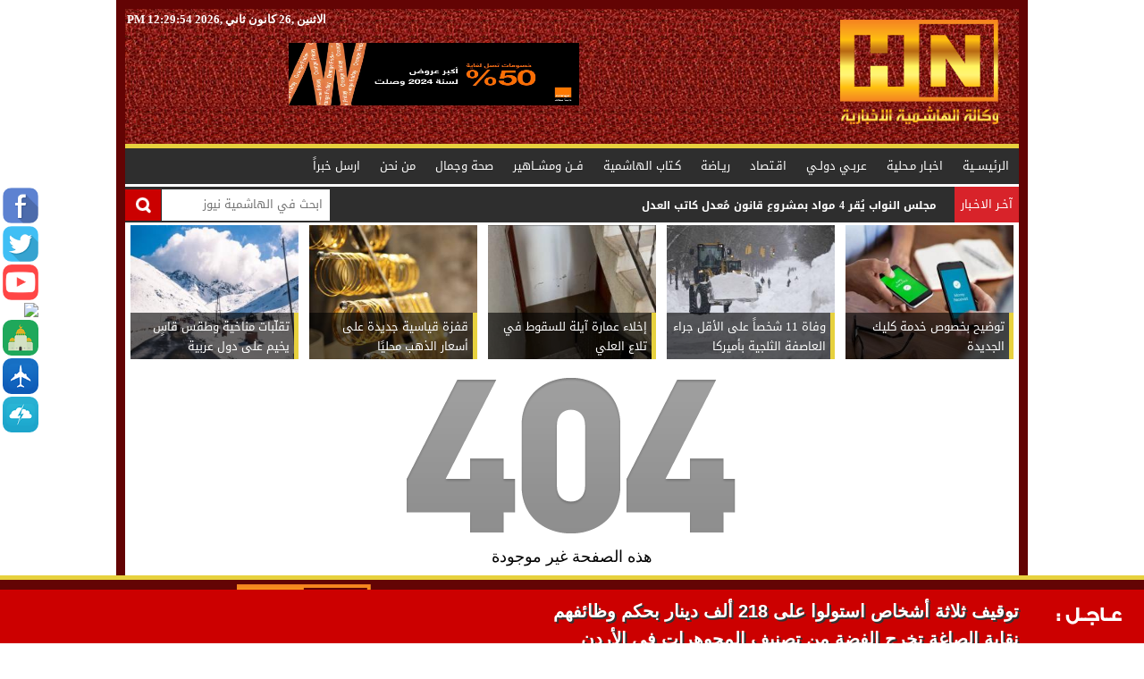

--- FILE ---
content_type: text/html; charset=utf-8
request_url: https://www.alhashmiahnews.net/article/241423
body_size: 21932
content:
<!DOCTYPE html PUBLIC "-//W3C//DTD HTML 4.01 Transitional//EN" "http://www.w3.org/TR/html4/loose.dtd">
<html>
	<head>
		<meta http-equiv="X-UA-Compatible" content="IE=edge,chrome=1" />
		<meta http-equiv="Content-Type" content="text/html; charset=UTF-8" />
		<title>وكالة الهاشمية الإخبارية |  | </title>
		<meta name="viewport" content="width=device-width, initial-scale=1, maximum-scale=1">
		<meta name="format-detection" content="telephone=no">
		<meta property='og:title' content=''>
		<meta property='og:url' content='https://www.alhashmiahnews.net/article/'>
		<meta property='og:type' content='article'>
		<meta property='og:description' content=''>
		<meta property='og:image' content='https://www.alhashmiahnews.net/images/no_img.png?'>
		<meta property='og:site_name' content='وكالة الهاشمية الإخبارية'>
		<meta name="description" content="..." />
		<meta name="keywords" content="" />
		<link rel="alternate" media="only screen and (max-width: 640px)" href="//www.alhashmiahnews.net/mobile/article/241423" >
		<meta http-equiv="refresh" content="900;url=" />
		
		<!--
<script async src="//pagead2.googlesyndication.com/pagead/js/adsbygoogle.js"></script>
<script>
  (adsbygoogle = window.adsbygoogle || []).push({
    google_ad_client: "ca-pub-7883899114671424",
    enable_page_level_ads: true
  });
</script>
-->

<!-- Google tag (gtag.js) -->
<script async src="https://www.googletagmanager.com/gtag/js?id=G-Z26CV54YJN"></script>
<script>
  window.dataLayer = window.dataLayer || [];
  function gtag(){dataLayer.push(arguments);}
  gtag('js', new Date());

  gtag('config', 'G-Z26CV54YJN');
</script>

<!-- Global site tag (gtag.js) - Google Analytics -->
<script async src="https://www.googletagmanager.com/gtag/js?id=UA-114400054-1"></script>
<script>
  window.dataLayer = window.dataLayer || [];
  function gtag(){dataLayer.push(arguments);}
  gtag('js', new Date());

  gtag('config', 'UA-114400054-1');
</script>


<!-- wid_47 -->
		
		<link rel="stylesheet" type="text/css" href="https://www.alhashmiahnews.net/styles/uhs.css?v=0.00039" />
		<link rel="stylesheet" type="text/css" href="https://www.alhashmiahnews.net/styles/bestaResponsiv.css?v=0.00039" />
		<link rel="stylesheet" type="text/css" href="https://www.alhashmiahnews.net/styles/comm.css?v=0.00039" />
		
		<link rel="shortcut icon" href="https://alhashmiahnews.com/favicon.ico" />
		<link rel='stylesheet' id='smartmag-fonts-css' href='https://fonts.googleapis.com/earlyaccess/droidarabickufi.css' type='text/css' media='all' />
		<link type="text/css" rel="stylesheet" href="https://www.alhashmiahnews.net/templates/default/css/style.css?v=0.0004">

		<script type='text/javascript' src='https://www.alhashmiahnews.net/templates/default/js/jquery.min.js'></script>
		<link href="https://www.alhashmiahnews.net/templates/default/css/ticker-style.css" rel="stylesheet" type="text/css" />
		<script src="https://www.alhashmiahnews.net/templates/default/js/site.js" type="text/javascript"></script>
		<script src="https://www.alhashmiahnews.net/templates/default/js/jquery.ticker.js" type="text/javascript"></script>

		<link rel="stylesheet" type="text/css" href="https://www.alhashmiahnews.net/templates/default/css/style-slider.css">
		<!-- <script type="text/javascript" src="https://www.alhashmiahnews.net/templates/default/js/jquery-1.7.1.min.js"></script> -->
		<script type="text/javascript" src="https://www.alhashmiahnews.net/templates/default/js/jquery.maphilight.min.js"></script>
		<script type="text/javascript" src="https://www.alhashmiahnews.net/templates/default/js/jquery.carouFredSel-5.4.1.js"></script>
		<link rel="stylesheet" type="text/css" href="https://www.alhashmiahnews.net/templates/default/css/carouFredSel.css">

		<script src="https://www.alhashmiahnews.net/templates/default/js/crawler.js" type="text/javascript"></script>
		<script type="text/javascript" src="https://www.alhashmiahnews.net/templates/default/js/jquery.accessible-news-slider.js?ver=3"></script>
		<link type="text/css" rel="stylesheet" href="https://www.alhashmiahnews.net/templates/default/css/base.css" />
		<link type="text/css" rel="stylesheet" href="https://www.alhashmiahnews.net/templates/default/css/theme.css" />
		<script type="text/javascript" src="https://www.alhashmiahnews.net/templates/default/js/vtx_scripts.js"></script>

		<script type="text/javascript" src="https://www.alhashmiahnews.net/templates/default/js/jquery.marquee.js"></script>
		<script type="text/javascript" src="https://www.alhashmiahnews.net/templates/default/js/script.js"></script>
		
		<script type="text/javascript" language="javascript" src="https://www.alhashmiahnews.net/templates/default/js/jquery.easing.min.1.3.js"></script>
		<script type="text/javascript" language="javascript" src="https://www.alhashmiahnews.net/templates/default/js/jquery.jcontent.0.8.min.js"></script>
		<link href="https://www.alhashmiahnews.net/templates/default/css/jcontent.css" rel="stylesheet" type="text/css" />
		
		<script type="text/javascript" language="javascript">
			$("document").ready(function() {
				$("div#demo1").jContent({
					orientation: 'horizontal',
					easing: "easeOutCirc",
					duration: 500
				});

			});
		</script>
		
		
		<style>
			.ad_space {
				text-align: center;
				display: inline-block;
				padding: 3px 1px;
				vertical-align: -webkit-baseline-middle;
			}
			.ad_space_block {
				text-align: center;
				display: block;
				padding: 3px 0px;
				vertical-align: -webkit-baseline-middle;
			}
			.ad_space_header {
				margin-top: 12px;
				vertical-align: -webkit-baseline-middle;
			}
		</style>
		
	</head>
	<body onload="updateClock(); setInterval('updateClock()', 1000 )">
		<script language="Javascript" type="text/javascript" src="https://www.alhashmiahnews.net/includes/js/ajaxer.js?v=0.000002"></script>
		<script language="Javascript" type="text/javascript" src="https://www.alhashmiahnews.net/includes/js/javascript.js?v=0.000002"></script>
		<script language="Javascript" type="text/javascript" src="https://www.alhashmiahnews.net/includes/js/functions.js?v=0.000002"></script>
		
		<script type="text/javascript" src="https://www.alhashmiahnews.net/templates/default/js/jquery.cookie.js"></script>
				
		
		<script>
		function overAllAds(){
			if ($.cookie('hash_ads_cookie_overAllAds')) {
				// it hasn't been three days yet
				$("#framSong").html("");
			}
			else {
				var minutes = 30;
				$.cookie('hash_ads_cookie_overAllAds', 'true', { expires: (1 / 1440) * minutes}); // set cookie to expire in 30 minutes
				$("#overAllAds").show();
				//var count=10;
				//var counter=setInterval(timer, 1000); //1000 will  run it every 1 second
			}
		}
		function closeAds(){
			$("#framSong").html("");
			$("#overAllAds").hide();
		}
		</script>
		
		
		<div id="fb-root"></div>
		
		<script>
			(function(d, s, id) {
				var js, fjs = d.getElementsByTagName(s)[0];
				if (d.getElementById(id)) return;
				js = d.createElement(s);
				js.id = id;
				js.src = "//connect.facebook.net/ar_AR/all.js#xfbml=1";
				fjs.parentNode.insertBefore(js, fjs);
			}(document, 'script', 'facebook-jssdk'));
		</script>
		
		<div style="position: fixed;top: 210px;left: 3px;" class="right_social_icon">
			<div style="margin-bottom: 3px;"><a href="https://www.facebook.com/alhashmiahnews" target="_blank"><img src="https://www.alhashmiahnews.net/templates/default/images/social_icon/fb.png?v=0.0001" style="width: 40px;border-radius: 10px;" /></a></div>
			<div style="margin-bottom: 3px;"><a href="https://twitter.com/alhashmiahnews" target="_blank"><img src="https://www.alhashmiahnews.net/templates/default/images/social_icon/tw.png?v=0.0001" style="width: 40px;border-radius: 10px;" /></a></div>
			<div style="margin-bottom: 3px;"><a href="https://www.youtube.com/channel/UC3VoV1XelLRI8SSFx2veFzw" target="_blank"><img src="https://www.alhashmiahnews.net/templates/default/images/social_icon/yt.png?v=0.0001" style="width: 40px;border-radius: 10px;" /></a></div>
			<div style="margin-bottom: 3px;"><a href="https://nabd.com/alhashmiahnews" target="_blank"><img src="https://nabdapp.com/nbd.png" style="width: 42px;border-radius: 16px;" /></a></div>
			<div style="margin-bottom: 3px;"><a href="https://www.alhashmiahnews.net/pages/pary" target="_blank"><img src="https://www.alhashmiahnews.net/templates/default/images/social_icon/pray.png?v=0.0001" style="width: 40px;border-radius: 10px;" /></a></div>
			<div style="margin-bottom: 3px;"><a href="https://www.alhashmiahnews.net/pages/flight" target="_blank"><img src="https://www.alhashmiahnews.net/templates/default/images/social_icon/flight.png?v=0.0001" style="width: 40px;border-radius: 10px;" /></a></div>
			<div style="margin-bottom: 3px;"><a href="https://www.alhashmiahnews.net/pages/weather" target="_blank"><img src="https://www.alhashmiahnews.net/templates/default/images/social_icon/weather.png?v=0.0001" style="width: 40px;border-radius: 10px;" /></a></div>
		</div>
		<a href="" class="back-to-top"></a>
		<!--Header Area   -->
		<div id="bodycontent">
					
			<div class="header">
				<!--Top Menu  -->
				<div class="bg-header headerBg">
					<div id="top" style="padding-bottom: 20px;">
						<table width="100%">
							<tr>
								<td valign="middle" style="width: 31%;vertical-align: middle;" rowspan="2">
									<div id="logo">
										<a href="https://www.alhashmiahnews.net/home"><img src="https://www.alhashmiahnews.net/templates/default/images/header-nlogo.png?v=0.0004" style="margin-right: 21px;margin-top: 10px;height: 117px;" /></a>
									</div>
								</td>
								<td valign="middle" style="vertical-align: middle;height: 21px;color: #FFFFFF;font-size: 13px;font-weight: bold;text-align: left;direction: rtl;">
									<div>
										<span>
											<script>
												clockNow();
											</script>
										</span>
										<span id="clock">-</span>
										<script>
											showClock();
										</script>
									</div>
								</td>
							</tr>
							<tr>
								<td valign="middle" style="vertical-align: middle;text-align: center;">
									<div style="vertical-align: middle;text-align: center;height: 90px;">
										<div id="ads_1 ad_35" class="ad_space_header"><a href="https://www.alhashmiahnews.net/ad/35" target="_blank">	<img src="https://www.alhashmiahnews.net/image.php?token=5e4583e1d0f430027dce53382ea5ffbf&size=" width="325" height="70" alt="ad"></a></div>
									</div>
								</td>
							</tr>
						</table>
					</div>
				</div>

				<!--Main manu   -->
				<div class="bg-main-menu">
					<div id="main-menu">
						<ul>
							<li><a href="https://www.alhashmiahnews.net/home">الرئيســية</a></li>
							<li><a href="https://www.alhashmiahnews.net/category/1">اخبـار مـحلية</a></li>
							<li><a href="https://www.alhashmiahnews.net/category/2">عربـي دولـي</a></li>
							<li><a href="https://www.alhashmiahnews.net/category/8">اقـتصاد</a></li>
							<li><a href="https://www.alhashmiahnews.net/category/14">ريـاضة</a></li>
							<li><a href="https://www.alhashmiahnews.net/category/5">كـتاب الهاشمية</a></li>
							<li><a href="https://www.alhashmiahnews.net/category/15">فــن ومشــاهير</a></li>
							<li><a href="https://www.alhashmiahnews.net/category/13">صحة وجمال</a></li>
							<li><a href="https://www.alhashmiahnews.net/pages/about_us">من نحن</a></li>
							<li><a href="https://www.alhashmiahnews.net/send_us">ارسل خبراً</a></li>
						</ul>
					</div>
				</div>
				
				<center>
					
				</center>

				<div class="clear"></div>
				<!-- last news -->
				<div class="lastnwes">
					<span class="last-text">آخـر الاخـبار</span>
					<ul id="js-news" class="js-hidden">
						<li class="news-item"><a href="https://www.alhashmiahnews.net/article/272502">مجلس النواب يُقر 4 مواد بمشروع قانون مُعدل كاتب العدل</a></li><li class="news-item"><a href="https://www.alhashmiahnews.net/article/272501">توضيح بخصوص خدمة كليك الجديدة </a></li><li class="news-item"><a href="https://www.alhashmiahnews.net/article/272500">توقيف ثلاثة أشخاص استولوا على 218 ألف دينار بحكم وظائفهم</a></li><li class="news-item"><a href="https://www.alhashmiahnews.net/article/272499">يشبه الإنفلونزا وتنقله الخفافيش ..  فيروس نيباه القاتل يعود مجددا</a></li><li class="news-item"><a href="https://www.alhashmiahnews.net/article/272498">نقابة الصاغة تخرج الفضة من تصنيف المجوهرات في الأردن</a></li><li class="news-item"><a href="https://www.alhashmiahnews.net/article/272497">بعد تصريحات ترامب ..  إيران تنشر الحرس الثوري على طول شواطئها</a></li><li class="news-item"><a href="https://www.alhashmiahnews.net/article/272496">النقل البري : شركة واحدة أنجزت متطلبات الترخيص للعمل بالتطبيقات الذكية</a></li><li class="news-item"><a href="https://www.alhashmiahnews.net/article/272495">المركزي الأردني يوجه رسالة هامة للمواطنين بشأن الشبكات المجانية</a></li><li class="news-item"><a href="https://www.alhashmiahnews.net/article/272494">شركات طيران إسرائيلية تلغي بعض الرحلات بسبب الضبابية في المنطقة </a></li><li class="news-item"><a href="https://www.alhashmiahnews.net/article/272492">بلدية أم الجمال تنفذ جداريات فسيفسائية على مدخل المدينة الأثرية</a></li><!-- wid_2 -->
					</ul>
					<div class="top-search">
						<form method="get" action="https://www.alhashmiahnews.net/index.php?page=search">
							<input type="hidden" name="page" value="search">
							<button class="search_icon"><i class="icon-search"></i></button>
							<input type="text" name="s" placeholder="ابحث في الهاشمية نيوز " style="line-height: 26px;">
							<input name="sin" value="0" type="hidden">
						</form>
					</div>
				</div>

				<div class="row">
					<div class="big-box">

						<div class="one_list">
							<ul>
								<li class="g6">
	<a href="https://www.alhashmiahnews.net/article/272501">
		<img src="https://www.alhashmiahnews.net/image.php?token=3a38ad94172c1d11dc68f85f529206c6&size=custom&d=240" alt="توضيح بخصوص خدمة كليك الجديدة " title="توضيح بخصوص خدمة كليك الجديدة " style="display: block;">
		<p>توضيح بخصوص خدمة كليك الجديدة </p>
	</a>
</li>
<li class="g6">
	<a href="https://www.alhashmiahnews.net/article/272481">
		<img src="https://www.alhashmiahnews.net/image.php?token=2a7ca326223538bc729ae538dfeefaab&size=custom&d=240" alt="وفاة 11 شخصاً على الأقل جراء العاصفة الثلجية بأميركا" title="وفاة 11 شخصاً على الأقل جراء العاصفة الثلجية بأميركا" style="display: block;">
		<p>وفاة 11 شخصاً على الأقل جراء العاصفة الثلجية بأميركا</p>
	</a>
</li>
<li class="g6">
	<a href="https://www.alhashmiahnews.net/article/272479">
		<img src="https://www.alhashmiahnews.net/image.php?token=c41ed6c90234e4f09b39c6fd042460c6&size=custom&d=240" alt="إخلاء عمارة آيلة للسقوط في تلاع العلي" title="إخلاء عمارة آيلة للسقوط في تلاع العلي" style="display: block;">
		<p>إخلاء عمارة آيلة للسقوط في تلاع العلي</p>
	</a>
</li>
<li class="g6">
	<a href="https://www.alhashmiahnews.net/article/272478">
		<img src="https://www.alhashmiahnews.net/image.php?token=3330360f83400b6a3e34fcbea9b6b1fa&size=custom&d=240" alt="قفزة قياسية جديدة على أسعار الذهب محليًا" title="قفزة قياسية جديدة على أسعار الذهب محليًا" style="display: block;">
		<p>قفزة قياسية جديدة على أسعار الذهب محليًا</p>
	</a>
</li>
<li class="g6">
	<a href="https://www.alhashmiahnews.net/article/272473">
		<img src="https://www.alhashmiahnews.net/image.php?token=67a5cd5cd5eea57fef75476fe226807c&size=custom&d=240" alt=" تقلّبات مناخية وطقس قاسٍ يخيم على دول عربية" title=" تقلّبات مناخية وطقس قاسٍ يخيم على دول عربية" style="display: block;">
		<p> تقلّبات مناخية وطقس قاسٍ يخيم على دول عربية</p>
	</a>
</li>
<!-- wid_3 -->
							</ul>
						</div>

					</div>

					<div class="clear"></div>
					<center>
						
					</center>
					<div class="clear"></div>
				</div>
			</div>
			<!-- End Header Area  -->				<div class="row">
					<!--Right area  -->
					<div style="width: 100%;">
						<div>
							<div style="padding:10px;background: #fff; ">								
								<center>
									<img src="https://www.alhashmiahnews.net/images/404.png" /><br />
									<div style=" margin-top: 15px; font-size: 18px; ">هذه الصفحة غير موجودة</div>
								</center>
							</div>
						</div>
					</div>
				</div>			</div>
			<!--End Content Area   -->
			<!--Footer Area   -->
			<div class="footer_wrap">
				<div class="row">
					<div class="large-7 columns  footer_data">
						<ul class="footer_links">
							<li><a href="https://www.alhashmiahnews.net/home">الرئيســية</a></li>
							<li><a href="https://www.alhashmiahnews.net/category/1">اخبـار مـحلية</a></li>
							<li><a href="https://www.alhashmiahnews.net/category/2">عربـي دولـي</a></li>
							<li><a href="https://www.alhashmiahnews.net/category/8">اقـتصاد</a></li>
							<li><a href="https://www.alhashmiahnews.net/category/14">ريـاضة</a></li>
							<li><a href="https://www.alhashmiahnews.net/category/5">كـتاب الهاشمية</a></li>
							<li><a href="https://www.alhashmiahnews.net/category/15">فــن ومشــاهير</a></li>
							<li><a href="https://www.alhashmiahnews.net/category/21">مـنوعـات</a></li>
						</ul>
					</div>

					<div class="large-5 columns">
						<div class="rights_wrap">
							<a class="footer_logo" href="https://www.alhashmiahnews.net/home"><img src="https://www.alhashmiahnews.net/templates/default/images/logo_new.png?v=0.0004" width="150px"></img>
							</a>
							<p>
								جميع حقوق النشر محفوظة لدى الهاشمية ويحظر نشر أو توزيع أو طبع أي مادة دون إذن مسبق من المؤسسة
							</p>
							<a href="http://www.unix10.com/?alhashmiahnews" class="unDeveloper" target="_blank" title="الموقع يعمل على سيرفرات يونكس هوست" alt="الموقع يعمل على سيرفرات يونكس هوست">
								<span>برمجة واستضافة يونكس هوست </span>
								<img src="https://www.alhashmiahnews.net/images/unix10-logo.png" style="vertical-align: text-bottom;" title="الموقع يعمل على سيرفرات يونكس هوست" alt="الموقع يعمل على سيرفرات يونكس هوست">
							</a>
						</div>
					</div>
				</div>
			</div>
		</div>
		
		<style>
		.breaking-news { position:fixed !important; bottom:0 !important;  z-index:9999; margin-left:auto; margin-right:auto; width:100%; left:0; right:0;  background-color:#C00 }
		.breaking {font-family: 'GESST'; font-size: 22px; font-weight:bold; color:#FFF; padding:10px; direction:rtl; width:100px; float:right;margin-top:5px;}

		ul.marquee2 {display: block;padding: 0;margin: 0;list-style: none;line-height: 1;position:relative;overflow: hidden;float:left; text-align:right; width:100%; direction:rtl; margin-top:10px; height:50px; }
		ul.marquee2 li {position: absolute;top: -999em;right: 0;display: block;white-space: normal;padding:10px 5px 3px 5px; z-index:10000; direction:rtl;}

		ul.marquee2 li a{
		font-family: Arial; font-size: 20px;  color:#FFF;text-shadow: 2px 2px #333; font-weight:bold;
		}
		</style>
		
		
				<div class="container breaking-news">
			<div class="breaking">عـاجـل : </div>
			<div class="col-xs-9 mr10" style="width: 75%;position:relative;">
				<ul id="marquee2" class="marquee2">
					<li><a href="https://www.alhashmiahnews.net/article/272500">توقيف ثلاثة أشخاص استولوا على 218 ألف دينار بحكم وظائفهم</a></li><li><a href="https://www.alhashmiahnews.net/article/272498">نقابة الصاغة تخرج الفضة من تصنيف المجوهرات في الأردن</a></li><!-- wid_4 -->
				</ul>  
			</div>
		</div>
				
		<script>
			var use_debug = false;
			function debug(){
				if( use_debug && window.console && window.console.log ) console.log(arguments);
			}
			//$(document).ready(function (){
				$(".marquee2").marquee({
					  loop: -1
					, init: function ($marquee, options){
						debug("init", arguments);
						if( $marquee.is("#marquee2") ) options.yScroll = "bottom";
					}
				});
			//});

		</script>
		
		<textarea style="display:none;" id="centerDivDefaultBody"><div style="background-color:#cfcfcf;direction:rtl;" class="infoHeader">
	<img style="margin:5px;cursor:pointer ;" onclick="hideCenterDiv();" src="https://www.alhashmiahnews.net/images/close.png">
	<span id="center_div_title" style="font-weight:bold;">test</span>
</div>
<div id="center_div_content" style="z-index:1000000;min-height:200px;max-height:500px;overflow:none;overflow-x:auto;padding:5px;direction:rtl;" class="infoSpace">
<img src="https://www.alhashmiahnews.net/images/loader.gif"> الرجاء الانتظار ...
</div>
<div style="z-index:1000000;background-color:#cfcfcf;height:10px;" class="infoFooter">
</div>
</textarea>
	</body>
</html>

--- FILE ---
content_type: text/css
request_url: https://www.alhashmiahnews.net/templates/default/css/style.css?v=0.0004
body_size: 36546
content:
@charset "utf-8";
@font-face{
    font-family:'GESST';
  	src:url("../fonts/GESSTwoMedium.otf");

    font-weight:normal;
    font-style:normal;
}
/* CSS Document */

body,
div,
dl,
dt,
dd,
ul,
ol,
li,
h1,
h2,
h3,
h4,
h5,
h6,
pre,
form,
fieldset,
input,
textarea,
p,
blockquote,
th,
td {
    margin: 0px;
    padding: 0;
}

#bodycontent {
    width: 1000px;
    margin-left: auto;
    margin-right: auto;
    border-left: 10px solid #630404;
    border-right: 10px solid #630404;
    border-top: 10px solid #630404;
    overflow: hidden;
}

ul,
ol,
dl {
    list-style: none outside none;
}

body {
    margin: 0 auto;
    width: 100%;
    /*background: url('../images/body_gray_ptrn.jpg') repeat;*/
    overflow-x: hidden;
    direction: rtl
}

[class*='col-'] {
    float: right;
    padding-right: 0px;
}

[class*='col-']:last-of-type {
    /*	padding-right: 0px;*/
}

a,
a:link,
a:visited,
a:hover {
    text-decoration: none;
}

img {
    border: none;
}

img:hover {
    opacity: 0.8;
    -webkit-transition: all 0.3s linear;
    -moz-transition: all 0.3s linear;
    -ms-transition: all 0.3s linear;
    -o-transition: all 3s linear;
    transition: all 0.3s linear;
}

.clear {
    clear: both
}

::-webkit-scrollbar {
    width: 7px;
    /* for vertical scrollbars */
}

::-webkit-scrollbar-track {
    background: rgba(0, 0, 0, 0.1);
}

::-webkit-scrollbar-thumb {
    background: #e7d13e;
}

.back-to-top {
    background: url("../images/backtotop.png") no-repeat scroll center center;
    bottom: 10px;
    color: #333;
    cursor: pointer;
    display: none;
    height: 32px;
    position: fixed;
    right: 5px;
    text-align: center;
    text-indent: -9999px;
    width: 32px;
    z-index: 500;
    display: none;
}

.back-to-top:hover {}

.header {
    max-width: 100%
}

.bg-header {
    background: #630404;
    max-width: 1000px;
    margin: auto;
    /*height: 90px;*/
}

.header #top {
    max-width: 100%;
    width: 1000px;
    /*height: 90px;*/
    margin: 0 auto;
}

#top ul {
    float: right;
    list-style: none;
    margin: 0;
    padding: 0;
}

#top ul li {
    float: right;
}

#top ul li a {
    display: block;
    color: #fff;
    font-family: 'Droid Arabic Kufi';
    font-size: 13px;
    padding: 10px 10px 5px;
}

#top ul li a:hover {
    background-color: #e7d13e;
    -webkit-transition: all 0.5s linear;
    -moz-transition: all 0.5s linear;
    -ms-transition: all 0.5s linear;
    -o-transition: all 5s linear;
    transition: all 0.5s linear;
}

.top-search input {
    font-family: 'Droid Arabic Kufi';
    background: #FFF !important;
    color: #666;
    float: left;
    font-size: 13px;
    margin: 3px 0px 0 0;
    outline: none;
    padding: 4px 8px 5px 20px;
    width: 160px;
    -webkit-transition: 0.4s;
    -moz-transition: 0.4s;
    -o-transition: 0.4s;
    transition: 0.4s;
    line-height: 20px;
    text-align: right;
    border: none;
}

.top-search input:hover {
    opacity: 1
}

.top-search input:focus {
    opacity: 1;
    width: 200px;
}

.top-search input:focus ~ a {
    width: 95px
}

.top-search button {
    width: 40px;
    height: 35px;
    float: left;
    color: #fff;
    background-color: #D8232A;
    border: 0;
    margin: 3px 1px 0 0;
}

.search_icon {
    cursor: pointer;
    background: url("../images/search_icon.png") no-repeat scroll center center #CB0000 !important;
    height: 35px;
    padding: 8px 20px 9px !important;
    width: 40px;
}

.bg-banner {
    background: #630404;
    height: 125px;
    max-width: 1000px;
    margin: auto;
}

#banner {
    width: 1000px;
    margin: 0 auto;
}

#logo {
    float: right !important;
    clear: right;
}

#logo img {
    max-width: 100%;
    max-height: 100%
}

#advertisement {
    float: left;
    width: 750px;
    padding: 15px 0px 0px 0px
}

.bg-main-menu {
    background: #2e2e2e;
    max-width: 1000px;
    border-top: 5px solid #e7d13e;
    margin: auto;
}

#main-menu {
    width: 1000px;
    margin: auto 0px;
    height: 40px
}

.bg-main-menu #main-menu {
    max-width: 100%;
    width: 1000px;
    height: 40px;
    margin: 0 auto;
}

#main-menu ul {
    float: right;
    list-style: none;
    margin: 0;
    padding: 0;
}

#main-menu ul li {
    float: right;
}

#main-menu ul li a {
    display: block;
    color: #fff;
    font-family: 'Droid Arabic Kufi';
    font-size: 13px;
    padding: 4px 11px 5px;
    line-height: 31px;
}

#main-menu ul li a:hover {
    background-color: #e7d13e;
    -webkit-transition: all 0.5s linear;
    -moz-transition: all 0.5s linear;
    -ms-transition: all 0.5s linear;
    -o-transition: all 5s linear;
    transition: all 0.5s linear;
}

.lastnwes {
    width: 1000px;
    margin: 3px 0px;
    background: #2e2e2e;
    margin-right: auto;
    margin-left: auto;
    height: 40px;
}

.last-text {
    float: right;
    background: #D8232A;
    display: block;
    color: #fff;
    font-family: 'Droid Arabic Kufi';
    font-size: 13px;
    padding: 7px;
    line-height: 26px;
}

.al-icon-social {
    float: left;
    z-index: 2;
    margin: 7px;
}

.al-icon-social a {
    float: left;
    display: block;
    text-indent: -9999px;
    white-space: nowrap;
    background: transparent url(../images/icons_social_25px.png) left center no-repeat;
    height: 25px;
    width: 25px;
    margin: 1px;
}

.al-icon-social a:hover,
.al-icon-social a:active,
.al-icon-social a:focus {
    background-image: url(../images/icons_social_active_25px.png);
    margin-top: -2px;
    -webkit-transition: all 0.5s linear;
    -moz-transition: all 0.5s linear;
    -ms-transition: all 0.5s linear;
    -o-transition: all 5s linear;
    transition: all 0.5s linear;
}

.al-icon-social a.facebook {
    background-position: 0 center;
}

.al-icon-social a.google {
    background-position: -25px center;
}

.al-icon-social a.twitter {
    background-position: -50px center;
}

.al-icon-social a.rss {
    background-position: -75px center;
}

.al-icon-social a.linkedin {
    background-position: -100px center;
}

.al-icon-social a.youtube {
    background-position: -125px center;
}

.anamation {
    -moz-animation: fadein 3s ease-in 7s forwards;
    /* Firefox */
    -webkit-animation: fadein 3s ease-in 7s forwards;
    /* Safari and Chrome */
    -o-animation: fadein 3s ease-in 7s forwards;
    /* Opera */
    animation: fadein 3s ease-in 7s forwards;
}

.urgent a {
    color: #fff;
    font-family: 'Droid Arabic Kufi';
    font-size: 13px;
    padding: 0px 5px 0px 0px;
    line-height: 40px;
}

.Content {
    width: 1000px;
    margin-left: auto;
    margin-right: auto;
    overflow: hidden;
}

.box-slider {
    margin-top: 10px;
    border: 1px solid #CCCCCC;
    background-color: #FFFFFF;
    position: relative;
    float: right;
    width: 548px;
    margin-right: 10px;
    margin-left: 10px;
    height: 453px;
    margin-bottom: 10px;
}

.bx-news-op {
    width: 473px;
    height: 355px;
    float: right;
    position: relative;
}

.new-master {
    width: 475px;
    height: 100%;
}

.bx-news-op a {
    width: 460px;
    bottom: 0px;
    right: 0;
    background: url(images/bg-box-title.png);
    position: absolute;
    font-family: Arial, Helvetica, sans-serif;
    font-size: 19px;
    font-weight: bold;
    color: #fff;
    padding: 10px;
    line-height: 25px;
    height: 85px;
}

.bx-10news {
    width: 183px;
    background: #f1f1f1;
    height: 311px;
    float: right;
}

.bx-10news a {
    width: 88px;
    height: 64px;
    border-top: 1px solid #d1d1d1;
    border-right: 1px solid #d1d1d1;
    float: right;
}

.cats-list {
    width: 662px !important;
    border-bottom: 1px dotted #ccc !important;
    padding-bottom: 5px !important;
}

.cats-list img {
    display: block;
    width: 148px !important;
    height: 100px !important;
}

.cats-list span {
    display: block;
    font-size: 15px;
    height: 50px;
    overflow: hidden;
    color: #9c7714
}

.cats-list p {
    width: 499px !important;
    height: 94px !important;
    font-size: 11px !important;
}

.navegation {}

.home_icon {
    float: right;
}

.home_icon a {
    position: absolute;
    background: url("../images/home_icon.png") no-repeat scroll 20px 6px;
    height: 48px;
    padding: 7px 15px 0px !important;
    text-indent: -9999px;
    width: 21px;
    -webkit-transition: all 0.3s ease-out;
    -moz-transition: all 0.3s ease-out;
    -o-transition: all 0.3s ease-out;
    -ms-transition: all 0.3s ease-out;
    transition: all 0.3s ease-out;
}

.home_icon a:hover {
    background: url("../images/home_icon.png") no-repeat scroll -20px 6px;
    -webkit-transition: all 0.2s ease-out;
    -moz-transition: all 0.2s ease-out;
    -o-transition: all 0.2s ease-out;
    -ms-transition: all 0.2s ease-out;
    transition: all 0.2s ease-out;
}

.small-box {
    width: 320px;
    float: right;
    margin: 6px
}

.smaller-box {
    width: 280px;
    float: right;
    margin: 6px
}

.medium-box {
    width: 668px;
    float: right;
    margin: 6px 0px 6px 0px
}

.medium-box li {
    margin: 0px 3px
}

.big-box {
    width: 100%
}

.big-box li {
    margin: 0px 6px
}

.tit_1 {
    background: #630404;
    border-left: 3px solid #e7d13e;
    color: #FFF;
    border-right: 10px solid #e7d13e;
    font-size: 15px;
    margin: 0 0 5px;
    padding: 4px 10px 4px 0;
    font-weight: normal;
    font-family: 'Droid Arabic Kufi';
}

.tit_1 > a {
    color: #fff;
    display: inline;
    text-decoration: none;
    text-shadow: 1px 1px 0 rgba(0, 0, 0, 0.6);
}

.more_arrow {
    background: url("../images/more.png") no-repeat scroll 10px 11px;
    float: left;
    height: 35px;
    margin-top: -3px;
    transition: all 0.2s ease-out 0s;
    width: 44px;
}

.more_arrow:hover {
    width: 90px;
    background: url("../images/more.png") no-repeat scroll -32px 11px;
    -webkit-transition: all 0.2s ease-in-out;
    -moz-transition: all 0.2s ease-in-out;
    -o-transition: all 0.2s ease-in-out;
    -ms-transition: all 0.2s ease-in-out;
    transition: all 0.2s ease-in-out;
    text-shadow: 0 0 3px rgba(0, 0, 0, 0.3);
}

#top-marq {
    background: #fff;
    height: 310px;
    overflow: hidden;
}

#top-marq a:hover {
    color: #e7d13e
}

.news-image {
    text-align: center;
}

.news-image img {
    border: 1px solid #ccc;
    padding: 3px;
    -webkit-box-shadow: 0 8px 9px -6px black;
    -moz-box-shadow: 0 8px 9px -6px black;
    box-shadow: 0 8px 9px -6px black;
}

.news-text {
    font-family: Arial !important;
    font-size: 16px;
}

.news-text p {
    padding: 15px 5px !important;
    font-size: 16px !important;
    font-family: Arial !important;
    /*width: 600px !important;*/
    height: auto !important;
}

.one_list h1 {
    color: #630404;
    padding: 5px;
    font-family: 'Droid Arabic Kufi' !important;
    font-size: 23px;
    font-weight: normal;
}

.one_list h2 {
    color: #630404;
    padding: 5px;
    font-family: 'Droid Arabic Kufi' !important;
    font-size: 18px;
    font-weight: normal;
}

.one_list td {
    font-family: 'Droid Arabic Kufi' !important;
    padding: 5px;
    font-size: 12px
}

.one_list li.lg {
    height: 226px;
    width: 328px !important;
    background: none !important;
}

.one_list li {
    position: relative;
    float: right;
    margin-bottom: 5px;
    width: 320px;
}

.one_list a {
    display: block;
    overflow: hidden;
    font-family: 'Droid Arabic Kufi';
    font-size: 13px;
    color: #000
}

.one_list p {
    color: #525252;
    float: right;
    font-size: 13px;
    height: 65px;
    line-height: 22px;
    margin: 0;
    overflow: hidden;
    padding: 3px 5px;
    width: 209px;
}

.one_list ul li.lg img {
    min-height: 220px;
    min-width: 320px;
    position: absolute;
}

.one_list ul li img {
    float: right;
    height: 71px;
    margin-left: 5px;
    width: 96px;
}

.one_list ul li.lg p {
    bottom: 6px;
    color: #fff;
    font-size: 13px;
    height: inherit;
    line-height: 1.75;
    margin: 0;
    max-height: 72px;
    min-height: 37px;
    overflow: hidden;
    padding: 5px 5px 10px;
    position: absolute;
    font-family: 'Droid Arabic Kufi';
}

li.lg p {
    background: rgba(0, 0, 0, 0.6);
    filter: progid: DXImageTransform.Microsoft.gradient(GradientType=0, startColorstr='#7c000000', endColorstr='#7c000000');
    border-right: 5px solid #e7d13e;
    right: 0px;
    bottom: 0px;
    width: 305px
}

.one_list li:hover p {
    background: #630404;
    color: #fff;
    text-shadow: 1px 1px 0 rgba(0, 0, 0, 0.3);
}


/* *************** G  ******************  */

.one_list li.g {
    height: 185px;
    width: 210px !important;
    background: none !important;
}

.one_list ul li.g img {
    min-height: 185px;
    min-width: 210px;
    position: absolute;
}

.one_list ul li.g p {
    bottom: 0px;
    color: #fff;
    font-size: 13px;
    height: inherit;
    line-height: 1.75;
    margin: 0;
    max-height: 37px;
    min-height: 37px;
    overflow: hidden;
    padding: 5px 5px 10px;
    position: absolute;
    font-family: 'Droid Arabic Kufi';
}

li.g p {
    background: rgba(0, 0, 0, 0.6);
    filter: progid: DXImageTransform.Microsoft.gradient(GradientType=0, startColorstr='#7c000000', endColorstr='#7c000000');
    border-right: 5px solid #e7d13e;
    right: 0px;
    bottom: 0px;
    width: 195px
}


/* *************** G2  ******************  */

.one_list li.g2 {
    height: 200px;
    width: 320px !important;
    background: none !important;
}

.one_list ul li.g2 img {
    min-height: 200px;
    min-width: 320px;
    position: absolute;
}

.one_list ul li.g2 p {
    bottom: 0px;
    color: #fff;
    font-size: 13px;
    height: inherit;
    line-height: 1.75;
    margin: 0;
    max-height: 37px;
    min-height: 37px;
    overflow: hidden;
    padding: 5px 5px 10px;
    position: absolute;
    font-family: 'Droid Arabic Kufi';
}

li.g2 p {
    background: rgba(0, 0, 0, 0.6);
    filter: progid: DXImageTransform.Microsoft.gradient(GradientType=0, startColorstr='#7c000000', endColorstr='#7c000000');
    border-right: 5px solid #e7d13e;
    right: 0px;
    bottom: 0px;
    width: 305px
}


/* *************** G3  ******************  */

.one_list li.g3 {
    height: 200px;
    width: 188px;
    background: none !important;
}

.one_list ul li.g3 img {
    min-height: 200px;
    min-width: 188px;
    position: absolute;
}

.one_list ul li.g3 p {
    bottom: 0px;
    color: #fff;
    font-size: 13px;
    height: inherit;
    line-height: 1.75;
    margin: 0;
    max-height: 37px;
    min-height: 37px;
    overflow: hidden;
    padding: 5px 5px 10px;
    position: absolute;
    font-family: 'Droid Arabic Kufi';
}

li.g3 p {
    background: rgba(0, 0, 0, 0.6);
    filter: progid: DXImageTransform.Microsoft.gradient(GradientType=0, startColorstr='#7c000000', endColorstr='#7c000000');
    border-right: 5px solid #e7d13e;
    right: 0px;
    bottom: 0px;
    width: 173px
}


/* *************** G6  ******************  */

.one_list li.g6 {
    height: 150px;
    width: 188px !important;
    background: none !important;
}

.one_list ul li.g6 img {
    min-height: 150px;
    min-width: 188px;
    position: absolute;
}

.one_list ul li.g6 p {
    bottom: 0px;
    color: #fff;
    font-size: 13px;
    height: inherit;
    line-height: 1.75;
    margin: 0;
    max-height: 37px;
    min-height: 37px;
    overflow: hidden;
    padding: 5px 5px 10px;
    position: absolute;
    font-family: 'Droid Arabic Kufi';
}

li.g6 p {
    background: rgba(0, 0, 0, 0.6);
    filter: progid: DXImageTransform.Microsoft.gradient(GradientType=0, startColorstr='#7c000000', endColorstr='#7c000000');
    border-right: 5px solid #e7d13e;
    right: 0px;
    bottom: 0px;
    width: 173px
}

.comment {
    margin: 5px 0px 0px 0px;
    text-align: right
}

.comment .picture {
    margin-left: 4px;
    min-height: 75px;
    text-align: center;
    vertical-align: middle;
    background-color: #FFF;
    width: 90px;
    float: right;
    margin: 3px
}

img.imagecache {
    box-shadow: 1px 1px 2px 1px rgb(187, 187, 187), 0px 0px 3px rgba(0, 0, 0, 0.5) inset !important;
}

.chat:before {
    right: -9px;
    box-shadow: 2px -2px 2px 0px rgba(178, 178, 178, 0.4);
}

.bubble:before {
    display: block;
    height: 16px;
    position: absolute;
    top: 11px;
    width: 20px;
    content: " ";
    background-color: #FFF;
    -ms-transform: rotate(29deg) skew(-35deg);
    /* IE 9 */
    -webkit-transform: rotate(29deg) skew(-35deg);
    /* Chrome, Safari, Opera */
    transform: rotate(29deg) skew(-35deg);
    ;
}

.chat {
    width: 450px;
    float: left;
}

.bubble {
    background-color: #FFF;
    border-radius: 5px;
    box-shadow: 0px 0px 6px #B2B2B2;
    display: inline-block;
    padding: 10px 25px;
    position: relative;
    vertical-align: top;
    margin-bottom: 10px;
    font-family: 'Droid Arabic Kufi';
    font-size: 13px
}

.submitted {
    background-color: #d8a625;
    font-family: 'Droid Arabic Kufi';
    font-size: 11px;
    padding: 3px;
    margin-bottom: 10px;
    -webkit-box-shadow: 0 8px 9px -6px black;
    -moz-box-shadow: 0 8px 9px -6px black;
    box-shadow: 0 8px 9px -6px black;
}

.comment .submitted {
    color: #fff;
    text-align: center;
    direction: ltr;
}

select,
input,
textarea {
    padding: 5px;
    margin: 1px;
    border: 1px solid #cccccc;
    color: #333333;
    background-color: #f8f7f7;
    font-family: 'Droid Arabic Kufi';
    font-size: 11px;
}

.star {
    color: #d8a625;
    padding-left: 3px
}

.xtr1 {
    height: 30px;
    font-family: 'Droid Arabic Kufi';
    color: #FFFFFF;
    box-shadow: 0px 1px #EDEDED;
    -moz-box-shadow: 0px 1px #EDEDED;
    -webkit-box-shadow: 0px 1px #EDEDED;
    text-shadow: 0px 1px #3C3C3C;
    text-align: center;
    cursor: pointer;
    background: #630404;
    -webkit-transition: all 0.5s linear;
    -moz-transition: all 0.5s linear;
    -ms-transition: all 0.5s linear;
    -o-transition: all 5s linear;
    transition: all 0.5s linear;
}

.xtr1:hover {
    height: 30px;
    color: #FFFFFF;
    box-shadow: 0px 1px #EDEDED;
    -moz-box-shadow: 0px 1px #EDEDED;
    -webkit-box-shadow: 0px 1px #EDEDED;
    text-shadow: 0px 1px #3C3C3C;
    text-align: center;
    background: #d8a625;
    -webkit-transition: all 0.5s linear;
    -moz-transition: all 0.5s linear;
    -ms-transition: all 0.5s linear;
    -o-transition: all 5s linear;
    transition: all 0.5s linear;
}

.info {
    width: 650px !important;
    height: auto !important;
    font-family: 'Droid Arabic Kufi';
}

.bg-top-footer {
    background: #630404;
    max-width: 100%
}

#top-footer {
    width: 1000px;
    margin-right: auto;
    margin-left: auto;
}

#top-footer #right {
    width: 650px;
    float: right
}

.footer_links {
    margin-bottom: 29px;
    margin-top: 19px;
}

.footer_links ul li {
    float: right;
    width: 135px;
    margin-bottom: 5px;
}

.footer_links ul li a {
    color: #FFF;
    font-size: 12px;
    text-shadow: 1px 1px 0 rgba(0, 0, 0, 0.4);
    height: 23px;
    overflow: hidden;
    display: block;
}

.large-7 {
    float: right;
    width: 60%;
}

.large-5 {
    float: left;
    width: 40%;
}

.row {
    margin-left: auto;
    margin-right: auto;
    width: 1000px !important;
    min-width: 1000px !important;
    max-width: inherit !important;
}

.dead-content {
    display: block;
    padding: 5px 20px;
    overflow: hidden;
    height: 225px
}

.dead-content h2 {
    color: #c9a240;
    display: block;
    padding-top: 5px;
    padding-bottom: 5px;
    text-align: center;
    font-family: 'Droid Arabic Kufi';
    font-size: 15px
}

.dead-content p {
    color: #fff;
    display: block;
    padding-top: 5px;
    padding-bottom: 5px;
    text-align: center;
    font-family: 'Droid Arabic Kufi';
    font-size: 14px
}

#wafayat {
    background: #000 url(../images/wafayat.png) no-repeat left top;
    height: 28px;
    line-height: 28px;
    background-size: 55px;
}


/**survey_data***/

.survey_data {
    background-color: #FFF;
    min-height: 363px;
    position: relative;
    max-height: 280px;
}

.survey_data p {
    color: #363636;
    font-size: 16px;
    margin: 0;
    padding: 15px 15px 0px 0px;
    font-family: 'Droid Arabic Kufi';
}

.survey_data label {
    color: #8A8A8A;
    font-size: 0.80em;
    max-height: 40px;
    margin-bottom: .8em;
    display: block;
    clear: both;
    font-family: 'Droid Arabic Kufi';
}

.result {
    text-align: center;
    position: absolute;
    bottom: 12px;
}

.survey_data > form {
    margin: 0;
}

.survey_data .btn {
    background-color: #EEE;
    border-right: 5px solid #E3E3E3;
    color: #8A8A8A;
    display: inline-block;
    margin: 5px 6px 0;
    padding: 8px 0px 10px;
    text-decoration: none;
    width: 110px;
    font-size: .8em;
}

.survey_data .btn:hover {
    border-right: 5px solid #e7d13e;
    color: #000
}


/* update on poll details for survey_data*/

.list_thumb_left li p {
    color: #06C;
    font-weight: bold;
    padding-top: 4px;
}


/***footer_wrap***/

.footer_wrap {
    background: #630404;
    border-top: 5px solid #e7d13e;
    color: #FFF;
    height: 182px;
    width: 100%;
}

.footer_links {
    margin-bottom: 29px;
    margin-top: 19px;
    max-height: 160px;
    overflow: hidden;
}

.footer_data {}

.footer_data ul li {
    float: right;
    width: 150px;
    margin-bottom: 10px;
}

.footer_data ul li a {
    color: #FFF;
    font-size: 13px;
    text-shadow: 1px 1px 0 rgba(0, 0, 0, 0.4);
    height: 23px;
    overflow: hidden;
    display: block;
    font-family: 'Droid Arabic Kufi';
}

.footer_data ul li a:hover {
    color: #e7d13e;
    text-shadow: none;
}

.footer_wrap .rights_wrap {
    background-color: #630404;
    padding: 5px 0px 0px 0px;
    text-align: center;
}

.footer_logo {
    padding: 5px
}

.rights_wrap > p,
.rights_wrap > a {
    color: #e7d13e;
    font-size: 12px;
    line-height: 15px;
    margin-bottom: 11px;
    text-shadow: 1px 1px 0 rgba(0, 0, 0, 0.4);
    font-family: 'Droid Arabic Kufi';
}

.finedesign_logo {
    background: url("../images/finedesign_logo.png") no-repeat scroll 0 0 transparent;
    display: block;
    height: 42px;
    margin: 5px auto 0px;
    text-indent: -9999px;
    width: 44px;
}

.footer_info {
    background: url("../images/footer_info_bg.jpg") repeat-x scroll 0 0 transparent;
    height: 60px;
    width: 100%;
}

.search_wrap {
    width: 275px;
    float: right;
    padding: 12px 0px 0px 50px
}

.search_wrap input {
    font-family: 'Droid Arabic Kufi';
    background: #FFF !important;
    color: #666;
    float: left;
    font-size: 13px;
    margin: 1px 0px 0 0;
    outline: none;
    padding: 7px 5px 5px 20px;
    width: 200px;
    -webkit-transition: 0.4s;
    -moz-transition: 0.4s;
    -o-transition: 0.4s;
    transition: 0.4s;
    line-height: 25px;
    text-align: right;
    border: none;
}

.search_wrap input:hover {
    opacity: 1
}

.search_wrap input:focus ~ a {
    width: 95px
}

.search_wrap button {
    width: 40px;
    height: 38px;
    float: left;
    color: #fff;
    background-color: #D8232A;
    border: 0;
    margin: 1px 1px 0 0;
}

.search_icon {
    cursor: pointer;
    background: url("../images/search_icon.png") no-repeat scroll center center #CB0000 !important;
    height: 38px;
    padding: 8px 20px 9px !important;
    width: 40px;
}


/***social_icons***/

.social_icons {
    float: right;
    height: 55px;
    line-height: 35px;
    padding-right: 0;
    width: 229px;
}

.social_icons > ul {
    float: left;
    margin: 13px 0 0;
}

.social_icons ul li {
    float: right;
    margin: 0 1px 5px 0;
    -webkit-box-shadow: 0px 0px 3px rgba(0, 0, 0, 0.2);
    -moz-box-shadow: 0px 0px 3px rgba(0, 0, 0, 0.2);
    -o-box-shadow: 0px 0px 3px rgba(0, 0, 0, 0.2);
    -ms-box-shadow: 0px 0px 3px rgba(0, 0, 0, 0.2);
    box-shadow: 0px 0px 3px rgba(0, 0, 0, 0.2)
}

.social_icons a {
    background: url("../images/social_icons.png") no-repeat scroll 4px 3px #dcdcdc;
    display: inline-block;
    height: 37px;
    text-indent: -9999px;
    -webkit-transition: all 0.2s ease-out;
    -moz-transition: all 0.2s ease-out;
    -o-transition: all 0.2s ease-out;
    -ms-transition: all 0.2s ease-out;
    transition: all 0.2s ease-out;
    width: 37px;
}

.social_icons .fb {
    background-position: -86px 3px
}

.social_icons .fb:hover {
    background-color: #3B5998;
    background-position: -86px -29px
}

.social_icons .tw {
    background-position: -125px 3px
}

.social_icons .tw:hover {
    background-color: #18B7F1;
    background-position: -125px -29px
}

.social_icons .google {
    background-position: -205px 3px
}

.social_icons .google:hover {
    background-color: #D94A39;
    background-position: -205px -29px
}

.social_icons .rss {
    background-position: -246px 3px
}

.social_icons .rss:hover {
    background-color: #FE9900;
    background-position: -246px -29px
}

.social_icons .mob {
    background-position: -46px 3px
}

.social_icons .mob:hover {
    background-color: #CB0000;
    background-position: -46px -29px
}

.social_icons .news {
    background-position: -2px 3px
}

.social_icons .news:hover {
    background-color: #285C6F;
    background-position: -2px -29px
}

.privacy_wrap {
    float: left;
    margin: 24px 15px 0 0;
}

.privacy_wrap ul li {
    float: right;
    height: 18px;
    line-height: 18px;
    margin-left: -1px;
    padding-left: 10px;
}

.privacy_wrap a {
    font-family: 'Droid Arabic Kufi';
    color: #828282;
    font-size: 12px;
    text-shadow: 1px 1px 0 rgba(255, 255, 255, 0.3);
}

.paginate {
    background-color: #00aeef;
    padding: 5px;
    color: #fff;
    text-align: center;
    width: 650px;
}

a.paginate {
    background-color: #fff;
    border: 1px solid #fff;
    padding: 2px 6px 2px 6px;
    text-decoration: none;
    color: #00aeef;
}

a.paginate:hover {
    background-color: #00aeef;
    color: #FFF;
    text-decoration: underline;
}

a.current {
    border: 1px solid #fff;
    font: bold .7em;
    padding: 2px 6px 2px 6px;
    cursor: default;
    background: #00aeef;
    color: #Fff;
    text-decoration: none;
}

span.inactive {
    border: 1px solid #999;
    font-size: .7em;
    padding: 2px 6px 2px 6px;
    color: #999;
    cursor: default;
    display: none;
}

#cat1 {
    border: 1px #999 dotted;
    background: #FFF;
    font-family: Tahoma;
    font-size: 12px;
    font-weight: normal;
    color: #666;
    padding: 5px;
    margin: 15px;
    -moz-border-radius: 5px 5px;
    -webkit-border-radius: 5px 5px;
    border-radius: 5px 5px;
}

.share-icons {
    top: 0px;
    left: 0px;
    position: absolute;
}

.share-icons a img {
    border: none
}

.right-ads {
    top: 0px;
    right: 0px;
    position: absolute;
}

.right-ads a img {
    border: none
}

@media only screen and (min-width: 120px) and (max-width: 1330px) {
    .right-ads {
        display: none;
    }
    .share-icons {
        display: none;
    }
}

#mid-area {
    width: 680px;
    border: 1px solid #CCCCCC;
    background-color: #FFFFFF;
    float: right;
    margin-right: 0px;
    margin-left: 0px;
    position: relative;
}

.video_bg {
    background-image: url(../images/video_bg.gif);
    height: 309px;
    width: 640px;
}

.list_video_right {
    padding: 5px;
}

.list_video_right li {
    overflow: hidden;
    padding-bottom: 5px;
    padding-top: 6px;
    border-bottom: 1px dotted #CCC;
    text-align: right;
    direction: rtl;
    padding-right: 5px;
    _height: 60px;
    height: 60px;
    color: #ffffff;
    font-weight: normal;
    padding-top: 4px;
    font-family: Tahoma;
    list-style: none;
}

.list_video_right li img {
    padding: 3px;
    border: 1px solid #CCC;
    float: right;
    margin-left: 5px;
    width: 60px;
    height: 51px;
}

.list_video_right li a:link,
.list_video_right li a:visited {
    color: #ffffff;
}

.list_video_right li a:hover {
    color: #ffffff;
    font-family: Tahoma;
    font-size: 12px;
}

.list_video_right li p {
    color: #ffffff;
    font-weight: normal;
    padding-top: 4px;
    font-family: Tahoma;
    font-size: 12px;
}

.video_title {
    color: #ffffff;
    padding-top: 4px;
    font-weight: normal;
    padding-top: 4px;
    font-family: Tahoma;
    font-size: 12px;
}

.video_title a {
    color: #ffffff;
    font-weight: normal;
    padding-top: 4px;
    font-family: Tahoma;
    font-size: 12px;
}

.list_thumb_left {
    padding: 5px;
}

.list_thumb_left li {
    overflow: hidden;
    padding-bottom: 5px;
    padding-top: 5px;
    border-bottom: 1px dotted #CCC;
    text-align: right;
    direction: rtl;
    font-family: Tahoma;
    font-size: 12px;
}

.list_thumb_left li img {
    padding: 3px;
    border: 1px solid #CCC;
    float: left;
    margin-right: 5px;
    width: 60px;
    height: 50px;
}

.list_thumb_left li a:link,
.list_thumb_left li a:visited {
    color: #000;
}

.list_thumb_left li a:hover {
    color: #C00;
}

.list_thumb_left li p {
    color: #06C;
    font-weight: bold;
    padding-top: 4px;
}

.container {
    height: auto;
    overflow: hidden;
    padding-right: 15px;
}

.grid_16 {
    width: 646px;
}

.fl {
    float: left
}

.fr {
    float: right
}

.box {
    overflow: hidden;
}

#wowfa {
    font-size: 18px;
    font-weight: bold;
    font-family: 'Droid Arabic Kufi';
}

#wowfa a {
    color: #900;
}

#wowfa a:hover {
    color: #666;
}

#agell {
    background-image: url(../images/bg-agel.png);
    height: 50px;
    background-repeat: repeat-x;
}

#agella {
    width: 1000px;
    font-size: 14px;
    font-weight: normal;
}

#toolbar {
    width: 100%;
    height: 50px;
    background: url(../images/toolbar-bg.png) 0 0 repeat-x;
    position: fixed;
    bottom: 0;
    z-index: 9999;
    color: #fff;
}

#toolbar .wrapper {
    margin: 5px auto 0;
    height: 45px;
}

#toolbar .toolbar-right-content {
    height: 43px;
    float: right;
    border-left: 1px solid #07446e;
    margin-top: 1px;
    padding: 0 0 0 10px;
}

#toolnewsbar {
    height: 43px;
    list-style: none;
}

#on-line-pic {
    height: auto;
    width: 65px;
    padding-left: 70px;
}

#online-live {
    height: auto;
    width: 140px;
}

#online-content {
    background-color: #EEE;
    height: auto;
    width: 137px;
    font-family: Tahoma, Geneva, sans-serif;
    font-size: 11px;
    color: #000;
    text-align: right;
    padding-right: 3px;
}


/********************************************************/
ul.marquee_banner {
	display: block;
	padding: 0;
	margin: 0;
	list-style: none;
	line-height: 1;
	position: relative;
	overflow: hidden;
	height: 100px;
	width: 455px;
	margin-top: 0px;
}

ul.marquee_banner li {
	position: absolute;
	top: -999em;
	right: 0;
	display: block;
	text-align: right;
	direction: rtl;
}

ul.marquee_banner li a:link,
ul.marquee_banner li a:visited {
	font-family: arial;
	font-size: 15px;
	font-weight: bold;
	color: #000000;
	text-decoration: none;
}

ul.marquee_banner li a:hover {
	font-family: arial;
	font-size: 15px;
	font-weight: bold;
	color: #06C;
	text-decoration: none;
}

#madiv {
	float: right;
	padding: 5px 10px 0px 0px
}


.news-text {
	padding: 15px 5px !important;
	font-size: 16px !important;
	font-family: Arial !important;
	width: 98% !important;
	height: auto !important;
	font-weight: bold !important;
	color: #525252;
	text-align: justify;
	line-height: 22px;
}
#newsContainer h1 {
	color: #630404 !important;
	padding: 5px !important;
	font-family: 'Droid Arabic Kufi' !important;
	font-size: 23px !important;
	font-weight: normal !important;
}

/************************************************************************/
/* ammaniat block */
.ammaniat {
    font-family: 'Droid Arabic Kufi';
	width:100%;
	background-color: #171717;
    margin-top: 10px;
}
.ammaniat .allContent{
	padding:10px 20px; 
}
.ammaniat .allContent .blockHeader{
    color: #FFFFFF;
    border-bottom: solid 4px #FFBD00;
    padding-bottom: 8px;
    font-size: 19px;
}
.ammaniat .allContent .blockContent{
    margin: 10px 0px;
}
.ammaniat .allContent .blockContent .rightContent{
	width: 66%;
    height: 460px;
	float: right;
	display:inline-block;
	position: relative;
    opacity: 1;
    top: 0px;
}

.ammaniat .allContent .blockContent .rightContent .relativePos{
	position: relative;
}

.ammaniat .allContent .blockContent .rightContent  > div:first-child {
    height: 312px;
}
.ammaniat .allContent .blockContent .rightContent .programDescription {
    background: #09070b;
    position: relative;
    padding: 20px;
	height: 109px;
}

.ammaniat .allContent .blockContent .rightContent .programDescription:before {
    content: '';
    position: absolute;
    left: 48.3%;
    bottom: 100%;
    width: 0;
    height: 0;
    border-left: 1.5vw solid transparent;
    border-right: 1.5vw solid transparent;
    border-top: 1.5vw solid transparent;
    border-bottom: 1.5vw solid #09070b;
    clear: both;
}
.ammaniat .allContent .blockContent .rightContent .programDescription .sectionName {
	color: #FFBD00;
	font-size: 12px;
}
.ammaniat .allContent .blockContent .rightContent .programDescription .sectionName a{
	color: #FFBD00;
}
.ammaniat .allContent .blockContent .rightContent .programDescription h1 {
    font-size: 1.4vw;
    color: #fff;
    line-height: 3vw;
}
.ammaniat .allContent .blockContent .rightContent .programDescription h1 a{
    color: #fff;
	font-size: 16px;
}
.ammaniat .allContent .blockContent .rightContent .programDescription p {
    margin-top: 5px;
    font-size: 1vw;
    line-height: 22px;
    color: #9b9b9b;
}

.ammaniat .allContent .blockContent .rightContent .programDescription .shareDiv {
    display: block;
}

.shareDiv {
    z-index: 9;
    position: absolute;
    top: 10px;
    left: 10px;
    display: none;
    transition: all .3s;
    -webkit-animation: fadein .5s;
    -moz-animation: fadein .5s;
    -ms-animation: fadein .5s;
    -o-animation: fadein .5s;
    animation: fadein .5s;
}

.shareDiv a {
    display: inline-block;
    height: 33px;
    width: 33px;
    background-size: cover;
}
.shareT {
    background: url(../images/share_tweet.png);
}

.shareF {
    background: url(../images/share_face.png);
}

.ammaniat .allContent .blockContent .leftContent{
	width: 34%;
    height: 460px;
	background-color: #222325;
	display:inline-block;
}
.ammaniat .allContent .blockContent .leftContent .newsList{
	overflow-x: hidden;
    height: 460px;
    overflow-y: scroll;
}

.ammaniat .allContent .blockContent .leftContent .newsList::-webkit-scrollbar {
    width: 6px;
    background-color: #2C2C2C;
}
.ammaniat .allContent .blockContent .leftContent .newsList::-webkit-scrollbar {
    width: 6px;
    background-color: #F5F5F5;
}
.ammaniat .allContent .blockContent .leftContent .newsList::-webkit-scrollbar-thumb {
    background-color: #717171;
    border-radius: 0px;
}
.ammaniat .allContent .blockContent .leftContent .newsList::-webkit-scrollbar-thumb {
    background-color: #4A4A4A;
    border-radius: 0px;
}
.ammaniat .allContent .blockContent .leftContent .newsList::-webkit-scrollbar-track {
    -webkit-box-shadow: inset 0 0 6px rgba(0,0,0,0.3);
    background-color: #2C2C2C;
}
.ammaniat .allContent .blockContent .leftContent .newsList::-webkit-scrollbar-track {
    -webkit-box-shadow: inset 0 0 6px rgba(0,0,0,0.3);
    background-color: #DFDFDF;
}
.ammaniat .allContent .blockContent .leftContent .newsList .newsBlock{
	padding-top: 10px;
    padding: 16.5px 15px;
    transition: .5s;
    cursor: pointer;
}
.ammaniat .allContent .blockContent .leftContent .newsList .newsBlock:hover{
	background-color: #38393a;
}
.ammaniat .allContent .blockContent .leftContent .newsList .newsBlock .newsImg{
	width: 44%;
    float: right;
	position: relative;
}
.ammaniat .allContent .blockContent .leftContent .newsList .newsBlock .newsImg img{
	width: 100%;
	height:80px;
}

.ammaniat .allContent .blockContent .leftContent .newsList .newsBlock .newsImg .playIcon:after {
    content: "";
    width: 26px;
    height: 26px;
    background-size: contain;
    background-image: url(../images/play_icn.png);
    background-repeat: no-repeat;
    bottom: 5px;
    left: 5px;
    position: absolute;
    transition: .3s;
}

.programsListingText {
    width: 53%;
    margin-right: 2%;
    float: right;
}

.programsListingText .sectionName {
    color: #FFBD00;
	font-size: 12px;
}

.programsListingText  h1 {
    font-size: 13px;
    line-height: 20px;
    color: #9b9b9b;
}

.selectedPlayIcon {
    background-color: #38393a;
}

.headerBg {
	background-image: url(../images/header-bg.png?v=0001);
	background-repeat: repeat;
}
/* end ammaniat block */
/************************************************************************/

--- FILE ---
content_type: text/css
request_url: https://www.alhashmiahnews.net/templates/default/css/ticker-style.css
body_size: 2750
content:
/* Ticker Styling */
.ticker-wrapper.has-js {

margin:0px;
	width: 550px;
	height: 32px;
	display: block;
    float:right;
font-family: 'Droid Arabic Kufi';
	font-size: 12px;

}
.ticker {
	width: 550px;
	height:35px;
	padding:5px 0px 0px 0px; 
	display: block;
	position: relative;
	overflow: hidden;

}
.ticker-title {
	
	color:#fff;
	
	text-transform: uppercase;
}


.ticker-content {
	margin: 0px;
	padding-top: 9px;
	position: absolute;
	color: #000;
	font-weight: bold;
	
	overflow: hidden;
	white-space: nowrap;
	line-height: 1.2em;
}
.ticker-content:focus {
	none;
}
.ticker-content a {
	text-decoration: none;	
	color: #fff;
}
.ticker-content a:hover {
	color:#e7d13e
}
.ticker-swipe {
	padding-top: 9px;
	position: absolute;
	top: 0px;
	 background:#2e2e2e;
	display: block;
	width: 800px;
	height: 23px; 
}
.ticker-swipe span {
	margin-left: 1px;
	
	border-bottom: 1px solid #1F527B;
	height: 12px;
	width: 7px;
	display: block;
}
.ticker-controls {
	padding: 8px 0px 0px 0px;
	list-style-type: none;
	float: right;
}
.ticker-controls li {
	padding: 0px;
	margin-left: 5px;
	float: right;
	cursor: pointer;
	height: 16px;
	width: 16px;
	display: block;
}
.ticker-controls li.jnt-play-pause {
	background-image: url('../images/controls.png');
	background-position: 32px 16px;
}
.ticker-controls li.jnt-play-pause.over {
	background-position: 32px 32px;
}
.ticker-controls li.jnt-play-pause.down {
	background-position: 32px 0px;
}
.ticker-controls li.jnt-play-pause.paused {
	background-image: url('../images/controls.png');	
	background-position: 48px 16px;
}
.ticker-controls li.jnt-play-pause.paused.over {
	background-position: 48px 32px;
}
.ticker-controls li.jnt-play-pause.paused.down {
	background-position: 48px 0px;
}
.ticker-controls li.jnt-prev {
	background-image: url('../images/controls.png');
	background-position: 0px 16px;		
}
.ticker-controls li.jnt-prev.over {
	background-position: 0px 32px;		
}
.ticker-controls li.jnt-prev.down {
	background-position: 0px 0px;		
}
.ticker-controls li.jnt-next {
	background-image: url('../images/controls.png');	
	background-position: 16px 16px;	
}
.ticker-controls li.jnt-next.over {
	background-position: 16px 32px;	
}
.ticker-controls li.jnt-next.down {	
	background-position: 16px 0px;	
}
.js-hidden {
	display: none;
}
.no-js-news {
	padding: 10px 0px 0px 45px; 
	color: #F8F0DB;
}
.left .ticker-swipe {
	/*left: 80px;*/
}
.left .ticker-controls, .left .ticker-content, .left .ticker-title, .left .ticker {
    float: right;
}
.left .ticker-controls {
    padding-left: 6px;
}
.right .ticker-swipe {
	/*right: 80px;*/
}
.right .ticker-controls, .right .ticker-content, .right .ticker-title, .right .ticker {
    float: right;
}
.right .ticker-controls {
    padding-right: 6px;
}

--- FILE ---
content_type: text/css
request_url: https://www.alhashmiahnews.net/templates/default/css/style-slider.css
body_size: 3712
content:
@charset "utf-8";
/* CSS Document */

.clear-div {
	clear:both;
	}
.sliderhomebx {
	width:600px;
	margin:0 auto;
	
	float:right;

	}

.box-slider {	direction:rtl;

	width:656px; height:355px; margin:0px; border:1px solid #d1d1d1;float:right;
	}
	.bx-news-op {
		width:473px; height: 355px; float:right;
		position:relative;
		}
	.new-master {
		width:475px; height:100%;
		}
	.bx-news-op a {
		width:461px; bottom:0px; right:0;
		background:url(../images/bg-box-title.png) ;
		position:absolute;
       font-family: 'Droid Arabic Kufi';
	   font-size:13px;
		font-weight:normal;
		color:#fff;
		padding:7px;
		line-height:25px;
		 height: 50px;
		border-right: 5px solid #e7d13e;
		 }
		 
		 .bx-news-op a:hover {background: #08304a;}
		 
.bx-10news {
	width:183px;
	background:#f1f1f1;
	height:355px; 
	float:right;
	
	
	}
.bx-10news a {
	width:88px; 
	height:67px;
	border-top:1px solid #d1d1d1;
	border-right:1px solid #d1d1d1;
	float:right;
	}
.sml { width:88px; height:67px;float:right; opacity:0.5;}
.sml:hover ,.sml.active{opacity:1;
	}
.next{
	background:url(images/allamage.png) no-repeat -592px -3px ; width: 76px !important; height: 28px !important; border:none !important;margin: 0 5px; 
	}
.next:hover { opacity:1;}
.back { background:url(images/allamage.png) no-repeat -181px -40px ;float:left !important;}
.bxnubers {
	padding:4px 4px ;
	background:#323232 !important;
	border:#d1d1d1 1px solid !important;
	font-family:Tahoma, Geneva, sans-serif;
	font-size:12px;
	color:#e5e5e5;
	float: right;
    height: auto !important;
    width: auto !important;
	margin:4px 0px;
	-moz-border-radius:5px;
	-webkit-border-radius:5px;
	 opacity:0.5;
	}
.bxnubers:hover{  background:#FFCB05 !important; color:#A0181A; border-color:#fff !important; opacity:1; }


.nav2 {
	display: block;
	width:1000px;
	height:35px;
	background:url(images/nav.png) 0 0 repeat-x;
	margin: 0 auto;
	margin-top:10px;

}


.menu {
	color: #FFF;
	float: right;
	height: auto;
	margin: 5px;

	
}
.navin {
	width:auto;
	height:25px;
	float:right;
	background:url(images/bgnavrigh.png) left center no-repeat;
}
.txtnav2 {
	font-family:tahoma;
	font-size:12px;
	color:#fff;
	margin:-8px 10px 0 10px;
	padding:0px 10px 0px 10px;
	float:right;
	margin:1px 4px;
	-moz-transition: all 0.8s ease-out;
	-o-transition: all 0.8s ease-out;
	-webkit-transition: all 0.8s ease-out;
	transition: all 0.8s ease-out;
}
.actv {
	/*background:url(new-img/light.png) center top no-repeat;*/
	background:#CA0002;
	border:1px solid #F40000;
	border-radius:3px 3px 3px 3px;
	float:right;
	padding:0px 10px 0px 10px;
}
a.actv {
	padding:5px !important;
}
.navin a {
	-moz-transition: all 0.4s ease-out;
	-o-transition: all 0.4s ease-out;
	-webkit-transition: all 0.4s ease-out;
	transition: all 0.4s ease-out;
	border-radius:3px 3px 3px 3px;
	border:1px solid transparent;
	}
.navin a:hover {
	background:#CA0002;
	border:1px solid #F40000;
	border-radius:3px 3px 3px 3px;
	float:right;
	padding:5px 10px 5px 10px;

	}

/*-------------------------------------------تقارير وملفات --------------------------------------------*/
.bx-contnet {
	width:1000px;
	margin: 0 auto;
	
	}
	.reports {
	width:1000px;
	}
	
.reports  a.hd-title:first-child {
	color:#242424 !important;
	font-size:16px !important;
	
	}
.reports .bxheader {
	border-color:#905502;
	}
.reports-file {
	overflow:hidden;
	}
  .reports-file ul li {
	  width:140px;
	  height:200px;
	  float:left;
	  background:#323232;
	  border:1px solid #2c2b2b;
	  padding:3px;
	  list-style:none;
	  margin-right:5px;
	  }
	 .reports-file ul li img {
		 height:97px;width:137px; margin-bottom:10px;
		 border:1px solid #404040;
		 }
      .reports-file ul li a {
		  color:#e6e6e6;
		  }	
	
	


--- FILE ---
content_type: text/css
request_url: https://www.alhashmiahnews.net/templates/default/css/carouFredSel.css
body_size: 750
content:
@charset "utf-8";
/* CSS Document */

#wrapper {
	width: 656px;
	height: 355px;
	margin: 0 11px 0 0;
	border: 1px solid #5B5B5B;
	border-top: 5px solid #3D3D3D;
	float: right;
}
#wrapper img {
/*display: block;
				float: left;*/
			}
#images, #thumbs {
	float: right;
	overflow: hidden;
}
#images {
	width: 475px;
	height: 355px;
}
#thumbs {
	width: 183px;
	background: #333;
	height: 355px;
	float: right;
}
#thumbs a {
	width: 90px;
	height: 71px;
	border-top: 1px solid #CFCFCF;
	float: right;
	color:#fff;
	cursor:pointer;
}
#thumbs img {
	width: 90px;
	height: 71px;
	opacity: 0.5;
}
#thumbs a.selected img, #thumbs a:hover img {
	opacity: 1;
}
#thumbs div {
	width: 183px;
	height: 355px;
	float: left;
}
#nav {
	float:left;
	width: 183px;
}



--- FILE ---
content_type: text/css
request_url: https://www.alhashmiahnews.net/templates/default/css/base.css
body_size: 729
content:
/* Accessible News Slider: Base styles */

div.jqans-wrapper {
	-x-system-font:none;
	font-family:arial,helvetica,clean,sans-serif;
	font-size:13px;
	font-size-adjust:none;
	font-stretch:normal;
	font-style:normal;
	font-variant:normal;
	font-weight:normal;
	line-height:1.231;
	color:#666666;
}

div.jqans-wrapper img {
	border: 0;
}

div.jqans-wrapper ul,
div.jqans-wrapper li,
div.jqans-wrapper h1,
div.jqans-wrapper p {
	margin: 0;
	padding: 0;
}

div.jqans-wrapper {
	position: relative;
	overflow: hidden;
	background-color: #635F5E;
	
}

div.jqans-wrapper ul {
	position: relative;
	left: 0;
	width: auto;
	list-style-type: none;
	overflow: hidden;
	z-index: 1;
}

div.jqans-wrapper li {
	float: right;
	display: inline;
}

--- FILE ---
content_type: text/css
request_url: https://www.alhashmiahnews.net/templates/default/css/theme.css
body_size: 3881
content:
/* Accessible News Slider : Theme Default */

/*************************************
	Height and Width values
	these are extremely important!!!
*************************************/

/* the stories ul and lis must have the same height */
div.jqans-wrapper.default .jqans-stories ul,
div.jqans-wrapper.default .jqans-stories li {
	height: 90px;
}

div.jqans-wrapper.default .jqans-stories-selector ul,
div.jqans-wrapper.default .jqans-stories-selector li {
	height: 10px;
}

/* 
	wrapper and the container must have the same width
	in order to get this value take the width value of
	of story ".jqans-stories li" and times it by the 
	number of stories you want to initially display.
	
	107px * 4 = 428px
	
 */
div.jqans-wrapper.default,
div.jqans-wrapper.default .jqans-container {
	width: 678px;
}

/* width value for each story li */
div.jqans-wrapper.default li {
	width: 113px;
}

/* default styles */
div.jqans-wrapper.default a {
	text-decoration: none;
	font-weight: normal;
	color: #363636;
	outline: none;
}

div.jqans-wrapper.default strong {
	color: #000;
}

/* wrapper */
div.jqans-wrapper.default {
	border-left: 1px solid #ddd;
	border-right: 1px solid #ddd;
	border-top: 1px solid #ddd;
	/*margin: 0 0 32px 0;*/
	margin: 0px;
}

/* container */
div.jqans-wrapper.default .jqans-container { 
	min-height: 272px; 
	text-align: center;
	padding-top: 4px;
}

div.jqans-wrapper.default .jqans-container a {
	font-weight: bold;
}

div.jqans-wrapper.default .jqans-container img {
	height:295px;
	width:678px;
}

/* headline */
div.jqans-wrapper.default .jqans-headline {
	display:none;
	text-align: left;
	margin-left: 4px;
	margin-bottom: 4px;
}

div.jqans-wrapper.default .jqans-content h1 {
	text-align: center;
	color: #ffffff;
	margin: 8px 4px 4px 4px;
	font-size: 18px;
	direction:rtl;
}

div.jqans-wrapper.default .jqans-content div {
	text-align: center;
	color: #ffffff;
	background-color:rgba(0,0,0,0.7);
	filter:progid:DXImageTransform.Microsoft.gradient(startColorstr=#99000000,endColorstr=#99000000);
	font-size: 14px;
	position: absolute;
	left: 0px;
	top: 244px;
	width: 678px;
	height: 80px;
}

div.jqans-wrapper.default .jqans-content p {
	text-align: left;
	color: #666666;
	margin: 4px;
}

/* stories */
div.jqans-wrapper.default .jqans-stories {
	background: #2e2e2e;
}

div.jqans-wrapper.default .jqans-stories li {
	overflow: hidden;
	text-align: center;
	font-size: 12px;
	color: #666;
}

div.jqans-wrapper.default .jqans-stories li.selected {
	background: #630404;
}

div.jqans-wrapper.default .jqans-stories li img {
	margin-top: 10px;
	border: 1px solid #eee;
	padding: 1px;
	background-color: #FFFFFF;
}

div.jqans-wrapper.default .jqans-stories li p {
	display: none;
}

div.jqans-wrapper.default .jqans-stories li h3 {
	display:none;
	margin:0;
	font-size:12px;
	font-weight:normal;
}

div.jqans-wrapper.default .jqans-stories-selector li.selected div {
	margin:auto;
	height: 0px;
	width:0px;
	line-height:20px;
	font-size:0px;
	border-right: 10px solid transparent;
	border-bottom: 10px solid #630404;
	border-left: 10px solid transparent;
}

/* pagination */
div.jqans-wrapper.default .jqans-pagination {
	border-top: 1px solid #ddd;
	border-bottom: 1px solid #ddd;
	margin: 0;
	padding: 2px 2px 0 2px;
	background: #f3f3f3;
	text-align: left;
	clear: both;
	width: 100%;
	overflow: hidden;
	display:none;
}

div.jqans-wrapper.default .jqans-pagination-count {
	float: left;
}

div.jqans-wrapper.default .jqans-pagination-controls {
	float: right;
}

div.jqans-wrapper.default .jqans-pagination-controls a {
	display: inline-block;
	width: 22px;
	height: 12px;
	text-indent: -9999px;
	background: no-repeat bottom center;
	*float:left;
}

div.jqans-wrapper.default .jqans-pagination-controls-back a {
	background-image: url(previous.jpg);
}

div.jqans-wrapper.default .jqans-pagination-controls-next a {
	background-image: url(next.jpg);
}

--- FILE ---
content_type: text/css
request_url: https://www.alhashmiahnews.net/templates/default/css/jcontent.css
body_size: 1081
content:
div.jContent
{

		
}

div.slides
{
}

div.jContent p
{
	padding: 0px 0px 0px 0px;	
	margin: 0px 0px 0px 0px;
}

div.jContent a
{
	
	display: block;	
}

div.jContent a.hide
{
}

/* horizontal */
div.jc-horizontal
{
}


div.jc-horizontal a
{
	width: 35px !important;
	height: 35px !important;
}


div.jc-horizontal a.prev
{   width:35px !important; float:left;
	margin-top:80px;
	
	background: url('../images/wleft.png') no-repeat;
}

div.jc-horizontal a.prev:hover
{
	background: url('../images/bleft.png') no-repeat;
	-webkit-transition: all 0.5s linear;
-moz-transition: all 0.5s linear;
-ms-transition: all 0.5s linear;
-o-transition: all 5s linear;
transition: all 0.5s linear;
}

div.jc-horizontal a.next
{width:35px !important; float:right;right:0px; 

margin-top:80px;
	background: url('../images/wright.png') no-repeat;
}

div.jc-horizontal a.next:hover
{
	background: url('../images/bright.png') no-repeat;
-webkit-transition: all 0.5s linear;
-moz-transition: all 0.5s linear;
-ms-transition: all 0.5s linear;
-o-transition: all 5s linear;
transition: all 0.5s linear;
}



--- FILE ---
content_type: application/javascript
request_url: https://www.alhashmiahnews.net/includes/js/ajaxer.js?v=0.000002
body_size: 2708
content:
function ajaxCall(action,parameters){

	if (window.XMLHttpRequest){// code for IE7+, Firefox, Chrome, Opera, Safari
		xmlhttp=new XMLHttpRequest();
	}else{// code for IE6, IE5
		xmlhttp=new ActiveXObject("Microsoft.XMLHTTP");
	}
	debug=false;
	//debug=true;
	
	//xmlhttp.overrideMimeType('text/html');
	xmlhttp.onreadystatechange=function(){
		if (xmlhttp.readyState==4 && xmlhttp.status==200){
			var rtrv_data=xmlhttp.responseText;
			//alert (parameters);
			if (debug==true){
				alert(rtrv_data);
			}
			//document.getElementById('description').value=rtrv_data;
			//document.write(rtrv_data);
			// split to data
			datas=rtrv_data.split('~^*^~');
			//////
			for (i=0 ; i<datas.length-1 ; i++){//
			//alert (datas[i]);
				datum=datas[i].split('(._._.)');////
					var msg='';//
					var redirect='';//////
					var command='';///////
					var object='';////////
					var vars=new Array();//
					for (ii=0 ; ii<datum.length-1 ; ii++){
						jqm=datum[ii].split('"_TMR_"');///////
						the_var=jqm[0];
						the_val=trim(jqm[1]);
						//alert (the_var+'='+the_val);
						if (the_val!='undefined'){
							//vars[the_var]=the_val;//
							eval('var '+trim(the_var)+'=the_val;');
							//alert(the_var);
							//eval('vars["'+the_var+'"]=the_val;');
							
						}
						////
					}//enf for////////
					
					if (msg!=''){alert(msg);}////
					if (redirect!=''){document.location=redirect;}/////
					switch(command){///////
						case 'update_poll':
							document.getElementById('poll_'+poll_id).innerHTML=data;
							break;
						case 'set_object_value':
							document.getElementById(object).value=data;
							break;
						case 'set_object_html':
							document.getElementById(object).innerHTML=data;
							break;
						case 'hide_object':
							document.getElementById(object).display='none';
							break;
						case 'show_object':
							document.getElementById(object).display='';
							break;
						case 'hide_center_div':
							hideCenterDiv();
							break;
					}//end switch/////
			}//end for /////
			//////
			//////
			//////
			////// 
		}
	}
	
	parameters='action=' + action + '&' + parameters;
	
	var loc = window.location.pathname;
	var dir = loc.substring(0, loc.lastIndexOf('/'));
	
	if (debug==true){
		xmlhttp.open("POST",document.location.origin+"/ajax_calls.php?debug" ,true);
	}else{
		//console.log(document.location.origin+"/ajax_calls.php");
		xmlhttp.open("POST",document.location.origin+"/ajax_calls.php" ,true);
	}
	
	xmlhttp.setRequestHeader("Content-type", "application/x-www-form-urlencoded");
    xmlhttp.setRequestHeader("Content-length", parameters.length);
    xmlhttp.setRequestHeader("Connection", "close");
	xmlhttp.send(parameters);
}




--- FILE ---
content_type: application/javascript
request_url: https://www.alhashmiahnews.net/templates/default/js/jquery.accessible-news-slider.js?ver=3
body_size: 9368
content:
/****************************************************************************
Accessible News Slider
https://github.com/rip747/Yahoo-style-news-slider-for-jQuery

Authors:
Brian Reindel
http://blog.reindel.com

Andrea Ferracani
http://www.micc.unifi.it/ferracani

Maintainer:
Anthony Petruzzi
http://rip747.github.com/

License:
Unrestricted. This script is free for both personal and commercial use.
*****************************************************************************/
(function( $ ){
	$.fn.accessNews = function(settings){
	
		var defaults = {
			// title for the display
			title: "TODAY NEWS:",
			// subtitle for the display
			subtitle: "November 27 2010",
			// number of slides to advance when paginating
			slideBy: 6,
			// the speed for the pagination
			speed: "normal",
			// slideshow interval
			slideShowInterval: 5000,
			// delay before slide show begins
			slideShowDelay: 5000,
			// theme
			theme: "default",
			// allow the pagination to wrap continuously instead of stopping when the beginning or end is reached 
			continuousPaging : true,
			// selector for the story title
			contentTitle: "h3",
			// selector for the story subtitle
			contentSubTitle: "abbr",
			// selector for the story description
			contentDescription: "p",
			// function to call when the slider first initializes
			onLoad: null,
			// function to call when the slider is done being created
			onComplete: null
		};
		
		return this.each(function(){
			
			settings = jQuery.extend(defaults, settings);
			var _this = jQuery(this);
			var stories = _this.children();
			var intervalId;
			var _storyIndictor;
			var _storyIndictors;
			
			var container = {
				_wrapper: "<div class=\"jqans-wrapper " + settings.theme + "\"></div>",
				_container: "<div class=\"jqans-container\"></div>",
				_headline: jQuery("<div class='jqans-headline'></div>").html(["<p><strong>", settings.title, "</strong> ", settings.subtitle, "</p>"].join("")),
				_content: jQuery("<div class='jqans-content'></div>"),
				_stories: "<div class=\"jqans-stories\"></div>",
				_first: jQuery(stories[0]),
				
				init: function(){
				
					if (settings.onLoad)
					{
						settings.onLoad.call($(this));
					}
				
					// wrap the ul with our div class and assigned theme
					_this.wrap(this._wrapper);
					// our container where we show the image and news item
					_this.before(this._container);
					// set the width of the container
					var width = (stories.length * this._first.outerWidth(true));
					_this.css("width", width);

					if (settings.title.length)
					{
						this.append(this._headline);
					}
					this.append(this._content);
					
					// create the selector indictor
					this.selector(width);
					
					this.set(0);
					
					// pagination setup
					pagination.init();
					
					// slideshow setup
					slideshow.init();
					
					_this.wrap(this._stories);
					
					if (settings.onComplete)
					{
						settings.onComplete.call($(this));
					}

				},
				
				selector: function(width){
					var s = "";
					for(var i = 1; i <= stories.length; i++){
						s += "<li><div/></li>";
					}
					var o = jQuery("<div class=\"jqans-stories-selector\"></div>");
					o.append("<ul>"+ s +"</ul>");
					_storyIndictor = jQuery(o.find("ul"));
					_storyIndictors = _storyIndictor.children();
					o.css("width", width);
					_this.before(o);
				},
				
				append: function(content){
					this.get().append(content);
				},
				
				// returns the main container
				get: function(){
					return _this.parents("div.jqans-wrapper").find('div.jqans-container');
				},
				
				set: function(position){
					var container = this.get();
					var story = jQuery(stories[position]);
					var storyIndictor = jQuery(_storyIndictors[position]);
					var _content = jQuery("div.jqans-content", container);
					var para = jQuery('<div></div>');
					var title = jQuery(settings.contentTitle + " a", story).attr('title') || jQuery(settings.contentTitle, story).text();
					var link=jQuery('a', story).attr('href');
					var img = jQuery('<img style="cursor:pointer;" onclick="document.location=\''+link+'\';"></img>');
					
					img.attr('src', jQuery('img', story).attr('longdesc') || jQuery('img', story).attr('src'));
					
					//img.attr('onclick', "document.location='"+link+"';");
					para.html('<h1><a style="color:white;" href="'+link+'">' + title + "</a></h1>");
					_content.fadeOut("fast",function(){;
					_content.empty();
					
					_content.append(img);
					_content.append(para);
					_content.fadeIn("fase");
					});
					
					stories.removeClass('selected');
					story.addClass('selected');
					_storyIndictors.removeClass('selected');
					storyIndictor.addClass('selected');
				}
				
			};
			
			var pagination = {
			
				loaded: false,
				_animating: false,
				_totalPages: 0,
				_currentPage: 1,
				_storyWidth: 0,
				_slideByWidth: 0,

				init: function(){
					if (stories.length > settings.slideBy) {
						this._totalPages = Math.ceil(stories.length / settings.slideBy);
						this._storyWidth = jQuery(stories[0]).outerWidth(true);
						this._slideByWidth = this._storyWidth * settings.slideBy;
						this.draw();
						this.loaded = true;
					}
				},
				
				draw: function(){
				
					var _viewAll = jQuery("<div class=\"jqans-pagination\"></div>").html(["<div class=\"jqans-pagination-count\"><span class=\"jqans-pagination-count-start\">1</span> - <span class=\"jqans-pagination-count-end\">", settings.slideBy, "</span> of <span class=\"jqans-pagination-count-total\">", stories.length, "</span> total</div><div class=\"jqans-pagination-controls\"><span class=\"jqans-pagination-controls-back\"><a href=\"#\" title=\"Back\">&lt;&lt; Back</a></span><span class=\"jqans-pagination-controls-next\"><a href=\"#\" title=\"Next\">Next &gt;&gt;</a></span></div>"].join(""));
					_this.after(_viewAll);
					
					var _next = jQuery(".jqans-pagination-controls-next > a", _viewAll);
					var _back = jQuery(".jqans-pagination-controls-back > a", _viewAll);
					
					_next.click(function(){
						
						var page = pagination._currentPage + 1;
						pagination.to(page);
						return false;
						
					});
					
					_back.click(function(){
						
						var page = pagination._currentPage - 1;
						pagination.to(page);
						return false;
						
					});

				},
				
				to: function(page){

					if(this._animating){
						return;
					}
					
					// we're animating! 
					this._animating = true;
					
					var viewAll = _this.parent("div").next(".jqans-pagination");
					var startAt = jQuery(".jqans-pagination-count-start", viewAll);
					var endAt = jQuery(".jqans-pagination-count-end", viewAll);
					
					if(page > this._totalPages)
					{
						page =  settings.continuousPaging ? 1 : this._totalPages;
					}
					
					if (page < 1)
					{
						page =  settings.continuousPaging ? this._totalPages : 1;
					}

					var _startAt = (page * settings.slideBy) - settings.slideBy;
					var _endAt = (page * settings.slideBy);
					if (_endAt > stories.length)
					{
						_endAt = stories.length;
					}
					var _left = parseInt(_this.css("left"));
					var _offset = (page * this._slideByWidth) - this._slideByWidth; 
					startAt.html(_startAt + 1);
					endAt.html(_endAt);
					
					_left = (_offset * -1);
						
					_this.animate({
						left: _left
					}, settings.speed);
					
					_storyIndictor.animate({
						left: _left
					}, settings.speed);
					
					// when paginating set the active story to the first
					// story on the page
					container.set(_startAt);

					this._currentPage = page;
					
					// no more animating :(
					this._animating = false;
						
				}

			};
			
			var slideshow = {
				
				init: function(){
					this.attach();
					this.off();
					intervalId = setTimeout(function(){
						slideshow.on();
					}, settings.slideShowDelay);
				},
				
				on: function(){
					this.off();
					intervalId = setInterval(function(){
						slideshow.slide();
					}, settings.slideShowInterval);
				},
				
				off: function(){
					clearInterval(intervalId);
				},
				
				slide: function(){
				
					//currently selected story
					var current = jQuery("li.selected", _this);
					// the next story 
					var next = current.next("li");
					// page number
					var page = 0;
					
					if (!next.length)
					{
						next = jQuery(stories[1]);
						page = 1;
					}
					
					var storyIndex = stories.index(next);
					
					if (pagination.loaded) {

						var storyMod = (storyIndex) % settings.slideBy;
						
						if (storyMod === 1) {
							page = (Math.ceil(storyIndex / settings.slideBy)) + 1;
						}
						
						if (page > 0) {
							pagination.to(page);
						}
					}
					
					container.set(storyIndex);
					
				},
				
				attach: function(){
					
					var that = jQuery(_this).parent("div.jqans-wrapper");
					that.hover(function(){
						// pause the slideshow on hover
						slideshow.off();
					}, function (){
						// resume slideshow on mouseout
						slideshow.on();
					});
					
				}
				
			};
			
			//setup the container
			container.init();
			// append hover every to each element to update container content
			stories.hover(function(){
				// set container contect to hovered li
				container.set(stories.index(this));
			}, function(){
				// do nothing
			});

		});
	};
})( jQuery );

--- FILE ---
content_type: application/javascript
request_url: https://www.alhashmiahnews.net/templates/default/js/jquery.maphilight.min.js
body_size: 4950
content:
(function(a){var b,c,d,e,f,g,h,i,j,k,l;b=document.namespaces;has_canvas=!!document.createElement("canvas").getContext;if(!(has_canvas||b)){a.fn.maphilight=function(){return this};return}if(has_canvas){h=function(a,b,c){if(b<=1){a.style.opacity=b;window.setTimeout(h,10,a,b+.1,10)}};i=function(a){return Math.max(0,Math.min(parseInt(a,16),255))};j=function(a,b){return"rgba("+i(a.substr(0,2))+","+i(a.substr(2,2))+","+i(a.substr(4,2))+","+b+")"};c=function(b){var c=a('<canvas style="width:'+b.width+"px;height:"+b.height+'px;"></canvas>').get(0);c.getContext("2d").clearRect(0,0,c.width,c.height);return c};d=function(a,b,c,d,e){var f,g=a.getContext("2d");g.beginPath();if(b=="rect"){g.rect(c[0],c[1],c[2]-c[0],c[3]-c[1])}else if(b=="poly"){g.moveTo(c[0],c[1]);for(f=2;f<c.length;f+=2){g.lineTo(c[f],c[f+1])}}else if(b=="circ"){g.arc(c[0],c[1],c[2],0,Math.PI*2,false)}g.closePath();if(d.fill){g.fillStyle=j(d.fillColor,d.fillOpacity);g.fill()}if(d.stroke){g.strokeStyle=j(d.strokeColor,d.strokeOpacity);g.lineWidth=d.strokeWidth;g.stroke()}if(d.fade){h(a,0)}};e=function(a,b){a.getContext("2d").clearRect(0,0,a.width,a.height)}}else{c=function(b){return a('<var style="zoom:1;overflow:hidden;display:block;width:'+b.width+"px;height:"+b.height+'px;"></var>').get(0)};d=function(b,c,d,e,f){var g,h,i,j;g='<v:fill color="#'+e.fillColor+'" opacity="'+(e.fill?e.fillOpacity:0)+'" />';h=e.stroke?'strokeweight="'+e.strokeWidth+'" stroked="t" strokecolor="#'+e.strokeColor+'"':'stroked="f"';i='<v:stroke opacity="'+e.strokeOpacity+'"/>';if(c=="rect"){j=a('<v:rect name="'+f+'" filled="t" '+h+' style="zoom:1;margin:0;padding:0;display:block;position:absolute;left:'+d[0]+"px;top:"+d[1]+"px;width:"+(d[2]-d[0])+"px;height:"+(d[3]-d[1])+'px;"></v:rect>')}else if(c=="poly"){j=a('<v:shape name="'+f+'" filled="t" '+h+' coordorigin="0,0" coordsize="'+b.width+","+b.height+'" path="m '+d[0]+","+d[1]+" l "+d.join(",")+' x e" style="zoom:1;margin:0;padding:0;display:block;position:absolute;top:0px;left:0px;width:'+b.width+"px;height:"+b.height+'px;"></v:shape>')}else if(c=="circ"){j=a('<v:oval name="'+f+'" filled="t" '+h+' style="zoom:1;margin:0;padding:0;display:block;position:absolute;left:'+(d[0]-d[2])+"px;top:"+(d[1]-d[2])+"px;width:"+d[2]*2+"px;height:"+d[2]*2+'px;"></v:oval>')}j.get(0).innerHTML=g+i;a(b).append(j)};e=function(b){a(b).find("[name=highlighted]").remove()}}f=function(a){var b,c=a.getAttribute("coords").split(",");for(b=0;b<c.length;b++){c[b]=parseFloat(c[b])}return[a.getAttribute("shape").toLowerCase().substr(0,4),c]};l=function(b,c){var d=a(b);return a.extend({},c,a.metadata?d.metadata():false,d.data("maphilight"))};k=function(a){if(!a.complete){return false}if(typeof a.naturalWidth!="undefined"&&a.naturalWidth==0){return false}return true};g={position:"absolute",left:0,top:0,padding:0,border:0};var m=false;a.fn.maphilight=function(b){b=a.extend({},a.fn.maphilight.defaults,b);if(a.browser.msie&&!m){document.namespaces.add("v","urn:schemas-microsoft-com:vml");var h=document.createStyleSheet();var i=["shape","rect","oval","circ","fill","stroke","imagedata","group","textbox"];a.each(i,function(){h.addRule("v\\:"+this,"behavior: url(#default#VML); antialias:true")});m=true}return this.each(function(){var h,i,j,m,n,o,p,q,r;h=a(this);if(!k(this)){return window.setTimeout(function(){h.maphilight(b)},200)}j=a.extend({},b,a.metadata?h.metadata():false,h.data("maphilight"));r=h.get(0).getAttribute("usemap");m=a('map[name="'+r.substr(1)+'"]');if(!(h.is("img")&&r&&m.size()>0)){return}if(h.hasClass("maphilighted")){var s=h.parent();h.insertBefore(s);s.remove()}i=a("<div></div>").css({display:"block",background:"url("+this.src+")",position:"relative",padding:0,width:this.width,height:this.height});if(j.wrapClass){if(j.wrapClass===true){i.addClass(a(this).attr("class"))}else{i.addClass(j.wrapClass)}}h.before(i).css("opacity",0).css(g).remove();if(a.browser.msie){h.css("filter","Alpha(opacity=0)")}i.append(h);n=c(this);a(n).css(g);n.height=this.height;n.width=this.width;p=function(b){var c,e;e=l(this,j);if(!e.neverOn&&!e.alwaysOn){c=f(this);d(n,c[0],c[1],e,"highlighted");if(e.groupBy&&a(this).attr(e.groupBy)){var g=this;m.find("area["+e.groupBy+"="+a(this).attr(e.groupBy)+"]").each(function(){if(this!=g){var a=l(this,j);if(!a.neverOn&&!a.alwaysOn){var b=f(this);d(n,b[0],b[1],a,"highlighted")}}})}}};if(j.alwaysOn){a(m).find("area[coords]").each(p)}else{a(m).find("area[coords]").each(function(){var b,e;e=l(this,j);if(e.alwaysOn){if(!o){o=c(h.get());a(o).css(g);o.width=h.width();o.height=h.height();h.before(o)}b=f(this);if(a.browser.msie){d(n,b[0],b[1],e,"")}else{d(o,b[0],b[1],e,"")}}});a(m).find("area[coords]").mouseover(p).mouseout(function(a){e(n)})}h.before(n);h.addClass("maphilighted")})};a.fn.maphilight.defaults={fill:true,fillColor:"000000",fillOpacity:.2,stroke:true,strokeColor:"CA0002",strokeOpacity:1,strokeWidth:1,fade:true,alwaysOn:false,neverOn:false,groupBy:false,wrapClass:true}})(jQuery)

--- FILE ---
content_type: application/javascript
request_url: https://www.alhashmiahnews.net/templates/default/js/jquery.marquee.js
body_size: 9269
content:
/*!
 * Marquee jQuery Plug-in
 *
 * Copyright 2010 Giva, Inc. (http://www.givainc.com/labs/) 
 * 
 * Licensed under the Apache License, Version 2.0 (the "License");
 * you may not use this file except in compliance with the License.
 * You may obtain a copy of the License at
 * 
 * 	http://www.apache.org/licenses/LICENSE-2.0
 * 
 * Unless required by applicable law or agreed to in writing, software
 * distributed under the License is distributed on an "AS IS" BASIS,
 * WITHOUT WARRANTIES OR CONDITIONS OF ANY KIND, either express or implied.
 * See the License for the specific language governing permissions and
 * limitations under the License.
 *
 * Date: 2009-05-20
 * Rev:  1.0.01
 */
;(function($){
	// set the version of the link select
	$.marquee = {version: "1.0.01"};
	
	$.fn.marquee = function(options) {
		var method = typeof arguments[0] == "string" && arguments[0];
		var args = method && Array.prototype.slice.call(arguments, 1) || arguments;
		// get a reference to the first marquee found
		var self = (this.length == 0) ? null : $.data(this[0], "marquee");
		
		// if a method is supplied, execute it for non-empty results
		if( self && method && this.length ){

			// if request a copy of the object, return it			
			if( method.toLowerCase() == "object" ) return self;
			// if method is defined, run it and return either it's results or the chain
			else if( self[method] ){
				// define a result variable to return to the jQuery chain
				var result;
				this.each(function (i){
					// apply the method to the current element
					var r = $.data(this, "marquee")[method].apply(self, args);
					// if first iteration we need to check if we're done processing or need to add it to the jquery chain
					if( i == 0 && r ){
						// if this is a jQuery item, we need to store them in a collection
						if( !!r.jquery ){
							result = $([]).add(r);
						// otherwise, just store the result and stop executing
						} else {
							result = r;
							// since we're a non-jQuery item, just cancel processing further items
							return false;
						}
					// keep adding jQuery objects to the results
					} else if( !!r && !!r.jquery ){
						result = result.add(r);
					}
				});

				// return either the results (which could be a jQuery object) or the original chain
				return result || this;
			// everything else, return the chain
			} else return this;
		// initializing request
		} else {
			// create a new marquee for each object found
			return this.each(function (){
				new $.Marquee(this, options);
			});
		};
	};

	$.Marquee = function (marquee, options){
		options = $.extend({}, $.Marquee.defaults, options);
		
		var self = this, $marquee = $(marquee), $lis = $marquee.find("> li"), current = -1, hard_paused = false, paused = false, loop_count = 0;

		// store a reference to this marquee
		$.data($marquee[0], "marquee", self);
		
		// pause the marquee
		this.pause = function (){
			// mark as hard pause (no resume on hover)
			hard_paused = true;
			// pause scrolling
			pause();
		}
		
		// resume the marquee
		this.resume = function (){
			// mark as hard pause (no resume on hover)
			hard_paused = false;
			// resume scrolling
			resume();
		}
		
		// update the marquee
		this.update = function (){
			var iCurrentCount = $lis.length;

			// update the line items
			$lis = $marquee.find("> li");
			
			// if we only have one item, show the next item by resuming playback (which will scroll to the next item)
			if( iCurrentCount <= 1 ) resume();
		}

		// code to introduce the new marquee message
		function show(i){
			// if we're already scrolling an item, stop processing
			if( $lis.filter("." + options.cssShowing).length > 0 ) return false;
			
			var $li = $lis.eq(i);
			
			// run the beforeshow callback
			if( $.isFunction(options.beforeshow) ) options.beforeshow.apply(self, [$marquee, $li]);

			var params = {
				top: (options.yScroll == "top" ? "-" : "+") + $li.outerHeight() + "px"
				, right: 0
			};
			
			$marquee.data("marquee.showing", true);
			$li.addClass(options.cssShowing);
	
			$li.css(params).animate({top: "0px"}, options.showSpeed, options.fxEasingShow, function (){ 
				// run the show callback
				if( $.isFunction(options.show) ) options.show.apply(self, [$marquee, $li]);
				$marquee.data("marquee.showing", false);
				scroll($li);
			});
		}

		// keep the message on the screen for the user to read, scrolling long messages
		function scroll($li, delay){
			// if paused, stop processing
			if( paused == true ) return false;

			// get the delay speed
			delay = delay || options.pauseSpeed;
			// if	item is wider than marquee, then scroll
			if( doScroll($li) ){
				setTimeout(function (){
					// if paused, stop processing (we need to check to see if the pause state has changed)
					if( paused == true ) return false;

					var width = $li.outerWidth(), endPos = width * -1, curPos = parseInt($li.css("left"), 10);

					// scroll the message to the left					
					$li.animate({left: endPos + "px"}, ((width + curPos) * options.scrollSpeed), options.fxEasingScroll, function (){ finish($li); });
				}, delay);
			} else if ( $lis.length > 1 ){
				setTimeout(function (){
					// if paused, stop processing (we need to check to see if the pause state has changed)
					if( paused == true ) return false;

					// scroll the message down
					$li.animate({top: (options.yScroll == "top" ? "+" : "-") + $marquee.innerHeight() + "px"}, options.showSpeed, options.fxEasingScroll);
					// finish showing this message
					finish($li);
				}, delay);
			}
			
		}
		
		function finish($li){
			// run the aftershow callback, only after we've displayed the first option
			if( $.isFunction(options.aftershow) ) options.aftershow.apply(self, [$marquee, $li]);
			
			// mark that we're done scrolling this element
			$li.removeClass(options.cssShowing);
			
			// show the next message
			showNext();
		}

		// this function will pause the current animation
		function pause(){
			// mark the message as paused
			paused = true;
			// don't stop animation if we're just beginning to show the marquee message
			if( $marquee.data("marquee.showing") != true ){
				// we must dequeue() the animation to ensure that it does indeed stop animation
				$lis.filter("." + options.cssShowing).dequeue().stop();
			}
		}
		
		// this function will resume the previous animation
		function resume(){
			// mark the message as resumed
			paused = false;
			// don't resume animation if we haven't completed introducing the message
			if( $marquee.data("marquee.showing") != true ) scroll($lis.filter("." + options.cssShowing), 1);
		}

		// determine if we should pause on hover
		if( options.pauseOnHover ){
			$marquee.hover(
				function (){
					// if hard paused, prevent hover events
					if( hard_paused ) return false;
					// pause scrolling
					pause();
				}
				, function (){
					// if hard paused, prevent hover events
					if( hard_paused ) return false;
					// resume scrolling
					resume();
				}
			);
		}
		
		// determines if the message needs to be scrolled to read
		function doScroll($li){
			return ($li.outerWidth() > $marquee.innerWidth());
		}

		// show the next message in the queue		
		function showNext(){
			// increase the current counter (starts at -1, to indicate a new marquee beginning)
			current++;
			
			// if we only have 1 entry and it doesn't need to scroll, just cancel processing
			if( current >= $lis.length ){
				// if we've reached our loop count, cancel processing
				if( !isNaN(options.loop) && options.loop > 0 && (++loop_count >= options.loop ) ) return false;
				current = 0;
			} 
			
			// show the next message
			show(current);
		}
		
		// run the init callback
		if( $.isFunction(options.init) ) options.init.apply(self, [$marquee, options]);
		
		// show the first item
		showNext();
	};

	$.Marquee.defaults = {
		  yScroll: "top"                          // the position of the marquee initially scroll (can be either "top" or "bottom")
		, showSpeed: 300                          // the speed of to animate the initial dropdown of the messages
		, scrollSpeed: 12                         // the speed of the scrolling (keep number low)
		, pauseSpeed: 3000                        // the time to wait before showing the next message or scrolling current message
		, pauseOnHover: true                      // determine if we should pause on mouse hover
		, loop: -1                                // determine how many times to loop through the marquees (#'s < 0 = infinite)
		, fxEasingShow: "swing"                   // the animition easing to use when showing a new marquee
		, fxEasingScroll: "linear"                // the animition easing to use when showing a new marquee

		// define the class statements
		, cssShowing: "marquee-showing"

		// event handlers
		, init: null                              // callback that occurs when a marquee is initialized
		, beforeshow: null                        // callback that occurs before message starts scrolling on screen
		, show: null                              // callback that occurs when a new marquee message is displayed
		, aftershow: null                         // callback that occurs after the message has scrolled
	};

})(jQuery);


--- FILE ---
content_type: application/javascript
request_url: https://www.alhashmiahnews.net/templates/default/js/script.js
body_size: 7796
content:
$(document).ready(function() {
	jQuery('#newsslider').accessNews();

	$('div.mansheet').slideUp(1);
	$('div.mansheet').slideDown(2000);

	$('#be6aqat_div_1 div img').click(function() {
		var dx = $(this);
		$('#be6aqat_img').fadeOut('fast', function() {
			$('#be6aqat_img').attr('src', dx.attr('src'));
			$('#be6aqat_label2').attr('href', dx.attr('tag'));
			$('#be6aqat_label').attr('href', dx.attr('tag'));
			$('#be6aqat_label').text(dx.attr('title'));
		});
		$('#be6aqat_img').fadeIn('slow');
	});

	$('#be6aqat_div_2 div img').click(function() {
		var dx = $(this);
		$('#be6aqat_img').fadeOut('fast', function() {
			$('#be6aqat_img').attr('src', dx.attr('src'));
			$('#be6aqat_label2').attr('href', dx.attr('tag'));
			$('#be6aqat_label').attr('href', dx.attr('tag'));
			$('#be6aqat_label').text(dx.attr('title'));
		});
		$('#be6aqat_img').fadeIn('slow');
	});
	var dx = $('#meImage');
	$('#be6aqat_img').attr('src', dx.attr('src'));
	$('#be6aqat_label2').attr('href', dx.attr('tag'));
	$('#be6aqat_label').attr('href', dx.attr('tag'));
	$('#be6aqat_label').text(dx.attr('title'));

});

$(document).ready(function() {

	marqueeInit({
		uniqueid: 'mycrawler2',
		style: {
			'padding': '5px',
			'width': '860px',
			'height': '20px'
		},
		inc: 3, //speed - pixel increment for each iteration of this marquee's movement
		mouse: 'cursor driven', //mouseover behavior ('pause' 'cursor driven' or false)
		moveatleast: 1,
		neutral: 150,
		savedirection: true,
		direction: 'right'
	});

	/*Your ShineTime Welcome Image*/
	var default_image = 'images/large/default.jpg';
	var default_caption = 'Welcome to ShineTime';

	/*Load The Default Image*/
	loadPhoto(default_image, default_caption, '');
	$('#largephoto img').attr('src', $('img.large_thumb_image').attr('src'));
	$('#largetrans').attr('tag', $('img.large_thumb_image').attr('tag'));
	$('#largephoto').data('caption', $('img.large_thumb_image').attr('rel'));

	function loadPhoto($url, $caption, $link) {

		/*Image pre-loader*/
		showPreloader();
		var img = new Image();
		jQuery(img).load(function() {
			jQuery(img).hide();
			hidePreloader();

		}).attr({
			"src": $url
		});

		$('#largephoto img').attr('src', $url);
		$('#largephoto').data('caption', $caption);
		$('#largetrans').attr('tag', $link);
	}

	$('#largetrans').click(function() {
		document.location = $(this).attr('tag');

	});

	/* When a thumbnail is clicked*/
	$('.thumb_container').click(function() {

		var handler = $(this).find('.large_thumb_image');
		var newsrc = handler.attr('src');
		var newcaption = handler.attr('rel');
		var linker = handler.attr('tag');
		loadPhoto(newsrc, newcaption, linker);

	});

	/*When the main photo is hovered over*/
	$('#largephoto').hover(function() {

			var currentCaption = ($(this).data('caption'));
			var largeCaption = $(this).find('#largecaption');

			largeCaption.stop();
			largeCaption.css('opacity', '0.9');
			largeCaption.find('.captionContent').html(currentCaption);
			largeCaption.fadeIn()

			largeCaption.find('.captionShine').stop();
			largeCaption.find('.captionShine').css("background-position", "-550px 0");
			largeCaption.find('.captionShine').animate({
				backgroundPosition: '550px 0'
			}, 700);

			Cufon.replace('.captionContent');

		},

		function() {
			var largeCaption = $(this).find('#largecaption');
			largeCaption.find('.captionContent').html('');
			largeCaption.fadeOut();

		});

	/* When a thumbnail is hovered over*/
	$('.thumb_container').hover(function() {
		$(this).find(".large_thumb").stop().animate({
			marginLeft: -7,
			marginTop: -7
		}, 200);
		$(this).find(".large_thumb_shine").stop();
		$(this).find(".large_thumb_shine").css("background-position", "-99px 0");
		$(this).find(".large_thumb_shine").animate({
			backgroundPosition: '99px 0'
		}, 700);

	}, function() {
		$(this).find(".large_thumb").stop().animate({
			marginLeft: 0,
			marginTop: 0
		}, 200);
	});

	function showPreloader() {
		$('#loader').css('background-image', 'url("images/interface/loader.gif")');
	}

	function hidePreloader() {
		$('#loader').css('background-image', 'url("")');
	}

	$('#yscroller').css({
		visibility: "visible"
	});
	$('#yscroller').fadeIn(2000);
});

function updateClock() {
	var currentTime = new Date();

	var currentHours = currentTime.getHours();
	var currentMinutes = currentTime.getMinutes();
	var currentSeconds = currentTime.getSeconds();

	currentMinutes = (currentMinutes < 10 ? "0" : "") + currentMinutes;
	currentSeconds = (currentSeconds < 10 ? "0" : "") + currentSeconds;

	var timeOfDay = (currentHours < 12) ? "AM" : "PM";

	currentHours = (currentHours > 12) ? currentHours - 12 : currentHours;

	currentHours = (currentHours == 0) ? 12 : currentHours;

	var currentTimeString = currentHours + ":" + currentMinutes + ":" + currentSeconds + " " + timeOfDay;

	document.getElementById("clock").innerHTML = currentTimeString;
}

function showClock() {
	var currentTime = new Date();

	var currentHours = currentTime.getHours();
	var currentMinutes = currentTime.getMinutes();
	var currentSeconds = currentTime.getSeconds();

	currentMinutes = (currentMinutes < 10 ? "0" : "") + currentMinutes;
	currentSeconds = (currentSeconds < 10 ? "0" : "") + currentSeconds;

	var timeOfDay = (currentHours < 12) ? "AM" : "PM";

	currentHours = (currentHours > 12) ? currentHours - 12 : currentHours;

	currentHours = (currentHours == 0) ? 12 : currentHours;

	var currentTimeString = currentHours + ":" + currentMinutes + ":" + currentSeconds + " " + timeOfDay;

	document.getElementById("clock").innerHTML = currentTimeString;
}

function clockNow(){
	// Get today's current date.
	var now = new Date();
	// Array list of days.
	var days = new Array('الاحد','الاثنين','الثلاثاء','الاربعاء','الخميس','الجمعه','السبت');
	// Array list of months.
	var months = new Array('يناير','فبراير','مارس','أبريل','مايو','يونيو','يوليو','أغسطس','سبتمبر','أكتوبر','نوفمبر','ديسمبر');
	var months = new Array('كانون ثاني','شباط ','آذار','نيسان ','آيار','حزيران','تموز','آب','ايلول','تشرين اول','تشرين ثاني','كانون اول');
	// Calculate the number of the current day in the week.
	var date = ((now.getDate()<10) ? "0" : "")+ now.getDate();
	// Calculate four digit year.
	function fourdigits(number)	{
	return (number < 1000) ? number + 1900 : number;
	}
	// Join it all together
	today =  days[now.getDay()] + " ," + date + " " + months[now.getMonth()] + " ," + (fourdigits(now.getYear())) ;
	// Print out the data.
	document.write(today);
}

var use_debug = false;

function debug() {
	if (use_debug && window.console && window.console.log) console.log(arguments);
}
$(document).ready(function() {
	$(".marquee").marquee({
		loop: -1,
		init: function($marquee, options) {
			debug("init", arguments);
			if ($marquee.is("#marquee")) options.yScroll = "bottom";
		}
	});
});

$(document).ready(function() {
	$(".marquee_large").marquee({
		loop: -1,
		showSpeed: 500,
		scrollSpeed: 12,
		pauseSpeed: 5000,
		init: function($marquee, options) {
			debug("init", arguments);
			if ($marquee.is("#marquee_large")) options.yScroll = "bottom";
		}
	});
});

$(document).ready(function() {
	$(".marquee_banner").marquee({
		loop: -1,
		showSpeed: 500,
		scrollSpeed: 12,
		pauseSpeed: 7000,
		init: function($marquee, options) {
			debug("init", arguments);
			if ($marquee.is("#marquee_banner")) options.yScroll = "top";
		}
	});
});

--- FILE ---
content_type: application/javascript
request_url: https://www.alhashmiahnews.net/templates/default/js/vtx_scripts.js
body_size: 2827
content:
// JavaScript Document
function tab_content(tab,id,count)
{
		for(i=1;i<=count;i++){
		document.getElementById('tab_'+tab+'_'+i).className ="tab_off";			
		}
	    document.getElementById('tab_'+tab+'_'+id).className ="tab_on";
		
		for(i=1;i<=count;i++){
		document.getElementById('tab_'+tab+i).style.display='none';			
		}
		document.getElementById('tab_'+tab+id).style.display='block';			
}


//--------------------- Content Slider -----------------------------//

function switch_content(type,id,count)
{
		for(i=1;i<=count;i++){
			document.getElementById(type+'_'+i).style.background = '';			
		}
		document.getElementById(type+'_'+id).style.background = '';
		
		for(i=1;i<=count;i++){
			document.getElementById(type+i).style.display='none';			
		}
		document.getElementById(type+id).style.display='block';			
}

function switch_content_vid(type,id,count){
	for(i=1;i<=count;i++){
		document.getElementById(type+'_'+i).style.background = '';			
	}
	document.getElementById(type+'_'+id).style.background = '';
	for(i=1;i<=count;i++){
		document.getElementById(type+i).style.display='none';			
		$("#amman_"+i).removeClass( "selectedPlayIcon" );
	}
	$("#amman_"+id).addClass( "selectedPlayIcon" );
	document.getElementById(type+id).style.display='block';			
}

//--------------------------------------------------------------------//

function createTarget(t){
var left_space = (screen.width/2) - 200;
var top_space = (screen.height/2) - 300;
window.open("", t, 'width=350,height=300,left='+left_space+',top='+top_space);
return true;
}

//-------------------------- switch fadin function --------------------------

function switch_fad(type,id,count,trigger)
{

		for(i=1;i<=count;i++){
			if(i!=id){
			$("#"+type+i).css("display","none");
				document.getElementById(type+'_'+i).className='';	
			}else{
			
			$("#"+type+i).css("display","block");
				document.getElementById(type+'_'+i).className='active';	
			}
		}

			if (type=='main'){
			action = trigger;
			}

			if (type=='second'){
			action2 = trigger;
			}			


}


//------------------------------- font Size ------------------------------------

var min=8;
var max=25;
function increaseFontSize() {
 
   var p = document.getElementsByTagName('p');
   for(i=0;i<p.length;i++) {
 
      if(p[i].style.fontSize) {
         var s = parseInt(p[i].style.fontSize.replace("px",""));
      } else {
 
         var s = 16;
      }
      if(s!=max) {
 
         s += 1;
      }
      p[i].style.fontSize = s+"px"
 
   }
}
function decreaseFontSize() {
   var p = document.getElementsByTagName('p');
   for(i=0;i<p.length;i++) {
 
      if(p[i].style.fontSize) {
         var s = parseInt(p[i].style.fontSize.replace("px",""));
      } else {
 
         var s = 12;
      }
      if(s!=min) {
 
         s -= 1;
      }
      p[i].style.fontSize = s+"px"
 
   }
}



--- FILE ---
content_type: application/javascript
request_url: https://www.alhashmiahnews.net/includes/js/javascript.js?v=0.000002
body_size: 2508
content:

function vote(id){
		val=getCheckedValue('vote_'+id);
		if (val>'0'){
			document.getElementById("poll_"+id).innerHTML='<img src="images/loader.gif"> جاري التصويت ..';
			ajaxCall('vote_for','id='+val);
		}

}//end function vote

function vote_results(id){
		document.getElementById("poll_"+id).innerHTML='<img src="images/loader.gif"> جلب النتائج ..';
		ajaxCall('vote_for','id=results_'+id);

}//end function vote

function send_comment(id,data_type){
	var comment_name = document.getElementById('comment_name').value;
	var comment_email = document.getElementById('comment_email').value;
	var comment_comment = document.getElementById('comment_comment').value;
	var comment_parent = document.getElementById('comment_parent').value;
	var show_email=0;
	if (document.getElementById('show_email').checked==true){
		show_email=1;
	}
	
	comment_name=trim(comment_name);
	comment_comment=trim(comment_comment);
	
	if(comment_name.length<3 && comment_name!=''){
		alert ('الاسم قصير جدا , 3 احرف على الاقل');
		return false;
	}
	
	if (comment_name==''){
		alert ('الرجاء ادخال اسم');
		return false;
	}
	
	if (comment_comment==''){
		alert ('الرجاء ادخال تعليق');
		return false;
	}
	
	var captcha = document.getElementById('captcha').value;
	if(captcha == 1){
		var comment_captcha_txt = document.getElementById('captcha-txt').value;
		if (comment_captcha_txt==''){
			alert ('يجب إدخال رمز التحقق');
			return false;
		}
	}
	
	param='id='+id;
	param+='&data_type='+data_type;
	param+='&comment_name='+encodeURIComponent(comment_name);
	param+='&comment_email='+encodeURIComponent(comment_email);
	param+='&comment_comment='+encodeURIComponent(comment_comment);
	param+='&comment_parent='+encodeURIComponent(comment_parent);
	if(captcha == 1){
		param+='&comment_captcha_txt='+encodeURIComponent(comment_captcha_txt);
	}
	param+='&show_email='+encodeURIComponent(show_email);
	document.getElementById('add_comment_msg').innerHTML='<img src="/images/loader.gif"> جاري اضافة التعليق ..';
	hideObj('add_comment_box');
	showObj('add_comment_msg');
	
	ajaxCall('comment_on',param);
	
	
	comment_unreply();
}//end function vote

function report_comment(id){
	if (confirm('التبليغ عن تعليق سيء ؟')){
		ajaxCall('report_comment','id='+id);
	}
}//

var loc = window.location.pathname;
var dir = loc.substring(0, loc.lastIndexOf('/'));
pic1= new Image(100,25); 
pic1.src="/images/loader.gif";

--- FILE ---
content_type: application/javascript
request_url: https://www.alhashmiahnews.net/templates/default/js/jquery.jcontent.0.8.min.js
body_size: 4244
content:
(function(a){a.fn.jContent=function(b){var f="div.slides",e="next",c=false,d="horizontal",g=this,b=a.extend({speed:500,orientation:d,auto:c,direction:e,pause:5e3,circle:c,easing:"",xml:"",pause_on_hover:c,width:941,height:200,videos:c},b);this.init=function(g){var h="prev",m="vertical",l="div.panel",k="left",j="height",i="width",n="position";g.div=a(g);g.slides_div=a(g).children(f).css("overflow","hidden").css(n,"relative").css(i,b.width).css(j,b.height).css("float",k);g.currentSlide=0;g.lastDirection="";g.isMouseHover=c;g.intervalId;g.div.addClass("jContent");if(b.orientation==d)g.div.addClass("jc-horizontal");else g.div.addClass("jc-vertical");b.auto&&g.div.addClass("jc-auto");b.circle&&g.div.addClass("jc-circle");g.slides=g.slides_div.children("div").css(i,b.width).css(j,b.height).hide();g.count=g.slides.length;g.left_arr=g.div.children("a").eq(0);g.right_arr=g.div.children("a").eq(1);g.slides_div.append("<div class='panel'></div>");g.panel=g.slides_div.children(l).css(n,"absolute");switch(b.orientation){case d:g.slides.css("float",k);g.panel.css(i,3*b.width).css(j,b.height);break;case m:g.panel.css(j,3*b.height).css(i,b.width)}g.getNextIndex=function(){return g.currentSlide>=g.count-1?0:g.currentSlide+1};g.getPrevIndex=function(){return g.currentSlide<=0?g.count-1:g.currentSlide-1};g.clone_slide=function(b){var a=g.slides.eq(b).show(),c="<div style='"+a.attr("style")+"'>"+a.html()+"</div>";a.hide();return c};g.initItemsPosition=function(a){if(g.panel.children().length==0){g.panel.append(g.clone_slide(g.getPrevIndex()));g.panel.append(g.clone_slide(g.currentSlide));g.panel.append(g.clone_slide(g.getNextIndex()))}else if(a==h){g.panel.prepend(g.clone_slide(g.getPrevIndex()));g.panel.children().eq(3).remove();b.videos&&g.panel.children().eq(2).replaceWith(g.slides.eq(g.getNextIndex()).show())}else{g.panel.append(g.clone_slide(g.getNextIndex()));g.panel.children().eq(0).remove();b.videos&&g.panel.children().eq(0).replaceWith(g.slides.eq(g.getPrevIndex()).show())}switch(b.orientation){case d:g.panel=g.slides_div.children(l).css(k,-1*b.width);break;case m:g.panel=g.slides_div.children(l).css("top",-1*b.height)}};g.isLastItem=function(){return g.currentSlide>=g.count-1};g.isFirstItem=function(){return g.currentSlide<=0};g.updateArrows=function(){var c="show",a="hide";if(g.count>1){if(!b.auto&&!b.circle)if(g.isLastItem()){g.left_arr.removeClass(a).removeClass(c).addClass(c);g.right_arr.removeClass(a).removeClass(c).addClass(a)}else if(g.isFirstItem()){g.left_arr.removeClass(a).removeClass(c).addClass(a);g.right_arr.removeClass(a).removeClass(c).addClass(c)}else{g.left_arr.removeClass(a).removeClass(c).addClass(c);g.right_arr.removeClass(a).removeClass(c).addClass(c)}}else{g.left_arr.addClass(a);g.right_arr.addClass(a)}};g.getAnimateArgs=function(c){var a;switch(b.orientation){case d:if(c==h)a={left:0};else a={left:-2*b.width};break;case m:if(c==h)a={top:0};else a={top:-2*b.height}}return a};g.performAimate=function(a){g.panel.animate(g.getAnimateArgs(a),b.speed,b.easing,function(){if(a==h)g.currentSlide=g.getPrevIndex();else g.currentSlide=g.getNextIndex();g.initItemsPosition(a);g.updateArrows();b.auto==true&&g.go(a)})};g.animation=function(a){g.lastDirection=a;if(b.auto)setTimeout(function(){if(b.pause_on_hover&&g.isMouseHover)g.intervalId=setInterval(function(){if(!g.isMouseHover){clearInterval(g.intervalId);g.performAimate(a)}},250);else g.performAimate(a)},b.pause);else g.performAimate(a)};g.go=function(a){if(a==h)(!g.isFirstItem()||b.auto||b.circle)&&g.animation(h);else(!g.isLastItem()||b.auto||b.circle)&&g.animation(e)};g.left_arr.click(function(){g.go(h);return c});g.right_arr.click(function(){g.go(e);return c});g.div.mouseenter(function(){if(b.pause_on_hover)g.isMouseHover=true});g.div.mouseleave(function(){if(b.pause_on_hover)g.isMouseHover=c});g.updateArrows();g.initItemsPosition("");b.auto&&g.go(b.direction)};return this.each(function(){var d=this;if(b.xml!="")a.ajax({url:b.xml,type:"GET",cache:c,success:function(c){var b=a("slide",c);a(d).html("<a title='' href='#' class='prev'></a><div class='slides'></div><a title='' href='#' class='next'></a>");b.each(function(){a(d).find(f).append(a(this).text())});g.init(d)},dataType:"xml"});else g.init(d)})}})(jQuery);